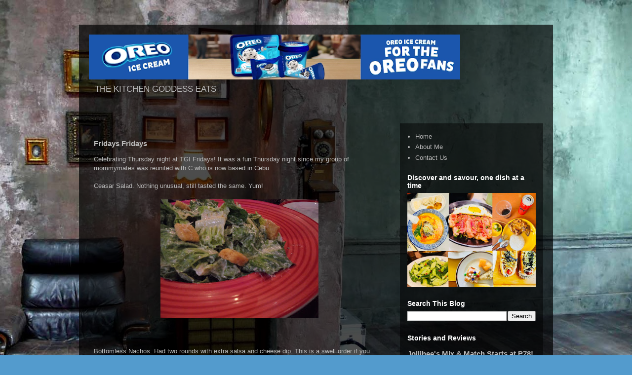

--- FILE ---
content_type: text/html; charset=UTF-8
request_url: https://www.thekitchengoddess.net/2013/07/fridays-fridays.html
body_size: 16787
content:
<!DOCTYPE html>
<html class='v2' dir='ltr' lang='en'>
<head>
<link href='https://www.blogger.com/static/v1/widgets/335934321-css_bundle_v2.css' rel='stylesheet' type='text/css'/>
<meta content='width=1100' name='viewport'/>
<meta content='text/html; charset=UTF-8' http-equiv='Content-Type'/>
<meta content='blogger' name='generator'/>
<link href='https://www.thekitchengoddess.net/favicon.ico' rel='icon' type='image/x-icon'/>
<link href='https://www.thekitchengoddess.net/2013/07/fridays-fridays.html' rel='canonical'/>
<link rel="alternate" type="application/atom+xml" title="The Kitchen Goddess Eats - Atom" href="https://www.thekitchengoddess.net/feeds/posts/default" />
<link rel="alternate" type="application/rss+xml" title="The Kitchen Goddess Eats - RSS" href="https://www.thekitchengoddess.net/feeds/posts/default?alt=rss" />
<link rel="service.post" type="application/atom+xml" title="The Kitchen Goddess Eats - Atom" href="https://www.blogger.com/feeds/20648715/posts/default" />

<link rel="alternate" type="application/atom+xml" title="The Kitchen Goddess Eats - Atom" href="https://www.thekitchengoddess.net/feeds/3418522537123012994/comments/default" />
<!--Can't find substitution for tag [blog.ieCssRetrofitLinks]-->
<link href='https://blogger.googleusercontent.com/img/b/R29vZ2xl/AVvXsEiPVPSDEZjTkOWqXAXiG4Vuy0P-PHdBj2_XmxQw5M2iQG-dw-NNZMFMm8m8vYVrSFt6r-L7a7zDH7hSdxlS_07K5c9KQCzJD5wdIO03nGpFgrZ7CjPB-aN_sYdkRdbOGR6-_uLkEg/s320/SAM_4769.JPG' rel='image_src'/>
<meta content='https://www.thekitchengoddess.net/2013/07/fridays-fridays.html' property='og:url'/>
<meta content='Fridays Fridays' property='og:title'/>
<meta content='Celebrating Thursday night at TGI Fridays! It was a fun Thursday night since my group of mommymates was reunited with C who is now based in ...' property='og:description'/>
<meta content='https://blogger.googleusercontent.com/img/b/R29vZ2xl/AVvXsEiPVPSDEZjTkOWqXAXiG4Vuy0P-PHdBj2_XmxQw5M2iQG-dw-NNZMFMm8m8vYVrSFt6r-L7a7zDH7hSdxlS_07K5c9KQCzJD5wdIO03nGpFgrZ7CjPB-aN_sYdkRdbOGR6-_uLkEg/w1200-h630-p-k-no-nu/SAM_4769.JPG' property='og:image'/>
<title>The Kitchen Goddess Eats: Fridays Fridays</title>
<style id='page-skin-1' type='text/css'><!--
/*
-----------------------------------------------
Blogger Template Style
Name:     Travel
Designer: Sookhee Lee
URL:      www.plyfly.net
----------------------------------------------- */
/* Content
----------------------------------------------- */
body {
font: normal normal 13px 'Trebuchet MS',Trebuchet,sans-serif;
color: #bbbbbb;
background: #539bcd url(//themes.googleusercontent.com/image?id=0BwVBOzw_-hbMYTM3ZTRlZTktYzE4ZC00NWU0LWEyMzctOWFlZjVkZTkzNGY4) repeat fixed top center;
}
html body .region-inner {
min-width: 0;
max-width: 100%;
width: auto;
}
a:link {
text-decoration:none;
color: #ff9900;
}
a:visited {
text-decoration:none;
color: #b87209;
}
a:hover {
text-decoration:underline;
color: #ff9900;
}
.content-outer .content-cap-top {
height: 0;
background: transparent none repeat-x scroll top center;
}
.content-outer {
margin: 0 auto;
padding-top: 20px;
}
.content-inner {
background: transparent url(https://resources.blogblog.com/blogblog/data/1kt/travel/bg_black_70.png) repeat scroll top left;
background-position: left -0;
background-color: transparent;
padding: 20px;
}
.main-inner .date-outer {
margin-bottom: 2em;
}
/* Header
----------------------------------------------- */
.header-inner .Header .titlewrapper,
.header-inner .Header .descriptionwrapper {
padding-left: 10px;
padding-right: 10px;
}
.Header h1 {
font: normal normal 60px 'Trebuchet MS',Trebuchet,sans-serif;
color: #ffffff;
}
.Header h1 a {
color: #ffffff;
}
.Header .description {
color: #bbbbbb;
font-size: 130%;
}
/* Tabs
----------------------------------------------- */
.tabs-inner {
margin: 1em 0 0;
padding: 0;
}
.tabs-inner .section {
margin: 0;
}
.tabs-inner .widget ul {
padding: 0;
background: transparent url(https://resources.blogblog.com/blogblog/data/1kt/travel/bg_black_50.png) repeat scroll top center;
}
.tabs-inner .widget li {
border: none;
}
.tabs-inner .widget li a {
display: inline-block;
padding: 1em 1.5em;
color: #ffffff;
font: normal bold 16px 'Trebuchet MS',Trebuchet,sans-serif;
}
.tabs-inner .widget li.selected a,
.tabs-inner .widget li a:hover {
position: relative;
z-index: 1;
background: transparent url(https://resources.blogblog.com/blogblog/data/1kt/travel/bg_black_50.png) repeat scroll top center;
color: #ffffff;
}
/* Headings
----------------------------------------------- */
h2 {
font: normal bold 14px 'Trebuchet MS',Trebuchet,sans-serif;
color: #ffffff;
}
.main-inner h2.date-header {
font: normal normal 14px 'Trebuchet MS',Trebuchet,sans-serif;
color: #bbbbbb;
}
.footer-inner .widget h2,
.sidebar .widget h2 {
padding-bottom: .5em;
}
/* Main
----------------------------------------------- */
.main-inner {
padding: 20px 0;
}
.main-inner .column-center-inner {
padding: 10px 0;
}
.main-inner .column-center-inner .section {
margin: 0 10px;
}
.main-inner .column-right-inner {
margin-left: 20px;
}
.main-inner .fauxcolumn-right-outer .fauxcolumn-inner {
margin-left: 20px;
background: transparent url(https://resources.blogblog.com/blogblog/data/1kt/travel/bg_black_50.png) repeat scroll top left;
}
.main-inner .column-left-inner {
margin-right: 20px;
}
.main-inner .fauxcolumn-left-outer .fauxcolumn-inner {
margin-right: 20px;
background: transparent url(https://resources.blogblog.com/blogblog/data/1kt/travel/bg_black_50.png) repeat scroll top left;
}
.main-inner .column-left-inner,
.main-inner .column-right-inner {
padding: 15px 0;
}
/* Posts
----------------------------------------------- */
h3.post-title {
margin-top: 20px;
}
h3.post-title a {
font: normal bold 20px 'Trebuchet MS',Trebuchet,sans-serif;
color: #ffffff;
}
h3.post-title a:hover {
text-decoration: underline;
}
.main-inner .column-center-outer {
background: transparent none repeat scroll top left;
_background-image: none;
}
.post-body {
line-height: 1.4;
position: relative;
}
.post-header {
margin: 0 0 1em;
line-height: 1.6;
}
.post-footer {
margin: .5em 0;
line-height: 1.6;
}
#blog-pager {
font-size: 140%;
}
#comments {
background: transparent url(https://resources.blogblog.com/blogblog/data/1kt/travel/bg_black_50.png) repeat scroll top center;
padding: 15px;
}
#comments .comment-author {
padding-top: 1.5em;
}
#comments h4,
#comments .comment-author a,
#comments .comment-timestamp a {
color: #ffffff;
}
#comments .comment-author:first-child {
padding-top: 0;
border-top: none;
}
.avatar-image-container {
margin: .2em 0 0;
}
/* Comments
----------------------------------------------- */
#comments a {
color: #ffffff;
}
.comments .comments-content .icon.blog-author {
background-repeat: no-repeat;
background-image: url([data-uri]);
}
.comments .comments-content .loadmore a {
border-top: 1px solid #ffffff;
border-bottom: 1px solid #ffffff;
}
.comments .comment-thread.inline-thread {
background: transparent;
}
.comments .continue {
border-top: 2px solid #ffffff;
}
/* Widgets
----------------------------------------------- */
.sidebar .widget {
border-bottom: 2px solid transparent;
padding-bottom: 10px;
margin: 10px 0;
}
.sidebar .widget:first-child {
margin-top: 0;
}
.sidebar .widget:last-child {
border-bottom: none;
margin-bottom: 0;
padding-bottom: 0;
}
.footer-inner .widget,
.sidebar .widget {
font: normal normal 13px 'Trebuchet MS',Trebuchet,sans-serif;
color: #bbbbbb;
}
.sidebar .widget a:link {
color: #bbbbbb;
text-decoration: none;
}
.sidebar .widget a:visited {
color: #b87209;
}
.sidebar .widget a:hover {
color: #bbbbbb;
text-decoration: underline;
}
.footer-inner .widget a:link {
color: #ff9900;
text-decoration: none;
}
.footer-inner .widget a:visited {
color: #b87209;
}
.footer-inner .widget a:hover {
color: #ff9900;
text-decoration: underline;
}
.widget .zippy {
color: #ffffff;
}
.footer-inner {
background: transparent none repeat scroll top center;
}
/* Mobile
----------------------------------------------- */
body.mobile  {
background-size: 100% auto;
}
body.mobile .AdSense {
margin: 0 -10px;
}
.mobile .body-fauxcolumn-outer {
background: transparent none repeat scroll top left;
}
.mobile .footer-inner .widget a:link {
color: #bbbbbb;
text-decoration: none;
}
.mobile .footer-inner .widget a:visited {
color: #b87209;
}
.mobile-post-outer a {
color: #ffffff;
}
.mobile-link-button {
background-color: #ff9900;
}
.mobile-link-button a:link, .mobile-link-button a:visited {
color: #ffffff;
}
.mobile-index-contents {
color: #bbbbbb;
}
.mobile .tabs-inner .PageList .widget-content {
background: transparent url(https://resources.blogblog.com/blogblog/data/1kt/travel/bg_black_50.png) repeat scroll top center;
color: #ffffff;
}
.mobile .tabs-inner .PageList .widget-content .pagelist-arrow {
border-left: 1px solid #ffffff;
}

--></style>
<style id='template-skin-1' type='text/css'><!--
body {
min-width: 960px;
}
.content-outer, .content-fauxcolumn-outer, .region-inner {
min-width: 960px;
max-width: 960px;
_width: 960px;
}
.main-inner .columns {
padding-left: 0;
padding-right: 310px;
}
.main-inner .fauxcolumn-center-outer {
left: 0;
right: 310px;
/* IE6 does not respect left and right together */
_width: expression(this.parentNode.offsetWidth -
parseInt("0") -
parseInt("310px") + 'px');
}
.main-inner .fauxcolumn-left-outer {
width: 0;
}
.main-inner .fauxcolumn-right-outer {
width: 310px;
}
.main-inner .column-left-outer {
width: 0;
right: 100%;
margin-left: -0;
}
.main-inner .column-right-outer {
width: 310px;
margin-right: -310px;
}
#layout {
min-width: 0;
}
#layout .content-outer {
min-width: 0;
width: 800px;
}
#layout .region-inner {
min-width: 0;
width: auto;
}
body#layout div.add_widget {
padding: 8px;
}
body#layout div.add_widget a {
margin-left: 32px;
}
--></style>
<style>
    body {background-image:url(\/\/themes.googleusercontent.com\/image?id=0BwVBOzw_-hbMYTM3ZTRlZTktYzE4ZC00NWU0LWEyMzctOWFlZjVkZTkzNGY4);}
    
@media (max-width: 200px) { body {background-image:url(\/\/themes.googleusercontent.com\/image?id=0BwVBOzw_-hbMYTM3ZTRlZTktYzE4ZC00NWU0LWEyMzctOWFlZjVkZTkzNGY4&options=w200);}}
@media (max-width: 400px) and (min-width: 201px) { body {background-image:url(\/\/themes.googleusercontent.com\/image?id=0BwVBOzw_-hbMYTM3ZTRlZTktYzE4ZC00NWU0LWEyMzctOWFlZjVkZTkzNGY4&options=w400);}}
@media (max-width: 800px) and (min-width: 401px) { body {background-image:url(\/\/themes.googleusercontent.com\/image?id=0BwVBOzw_-hbMYTM3ZTRlZTktYzE4ZC00NWU0LWEyMzctOWFlZjVkZTkzNGY4&options=w800);}}
@media (max-width: 1200px) and (min-width: 801px) { body {background-image:url(\/\/themes.googleusercontent.com\/image?id=0BwVBOzw_-hbMYTM3ZTRlZTktYzE4ZC00NWU0LWEyMzctOWFlZjVkZTkzNGY4&options=w1200);}}
/* Last tag covers anything over one higher than the previous max-size cap. */
@media (min-width: 1201px) { body {background-image:url(\/\/themes.googleusercontent.com\/image?id=0BwVBOzw_-hbMYTM3ZTRlZTktYzE4ZC00NWU0LWEyMzctOWFlZjVkZTkzNGY4&options=w1600);}}
  </style>
<link href='https://www.blogger.com/dyn-css/authorization.css?targetBlogID=20648715&amp;zx=454184e9-0830-4f9e-b1db-1e80dce1ea41' media='none' onload='if(media!=&#39;all&#39;)media=&#39;all&#39;' rel='stylesheet'/><noscript><link href='https://www.blogger.com/dyn-css/authorization.css?targetBlogID=20648715&amp;zx=454184e9-0830-4f9e-b1db-1e80dce1ea41' rel='stylesheet'/></noscript>
<meta name='google-adsense-platform-account' content='ca-host-pub-1556223355139109'/>
<meta name='google-adsense-platform-domain' content='blogspot.com'/>

</head>
<body class='loading variant-studio'>
<div class='navbar no-items section' id='navbar' name='Navbar'>
</div>
<div class='body-fauxcolumns'>
<div class='fauxcolumn-outer body-fauxcolumn-outer'>
<div class='cap-top'>
<div class='cap-left'></div>
<div class='cap-right'></div>
</div>
<div class='fauxborder-left'>
<div class='fauxborder-right'></div>
<div class='fauxcolumn-inner'>
</div>
</div>
<div class='cap-bottom'>
<div class='cap-left'></div>
<div class='cap-right'></div>
</div>
</div>
</div>
<div class='content'>
<div class='content-fauxcolumns'>
<div class='fauxcolumn-outer content-fauxcolumn-outer'>
<div class='cap-top'>
<div class='cap-left'></div>
<div class='cap-right'></div>
</div>
<div class='fauxborder-left'>
<div class='fauxborder-right'></div>
<div class='fauxcolumn-inner'>
</div>
</div>
<div class='cap-bottom'>
<div class='cap-left'></div>
<div class='cap-right'></div>
</div>
</div>
</div>
<div class='content-outer'>
<div class='content-cap-top cap-top'>
<div class='cap-left'></div>
<div class='cap-right'></div>
</div>
<div class='fauxborder-left content-fauxborder-left'>
<div class='fauxborder-right content-fauxborder-right'></div>
<div class='content-inner'>
<header>
<div class='header-outer'>
<div class='header-cap-top cap-top'>
<div class='cap-left'></div>
<div class='cap-right'></div>
</div>
<div class='fauxborder-left header-fauxborder-left'>
<div class='fauxborder-right header-fauxborder-right'></div>
<div class='region-inner header-inner'>
<div class='header section' id='header' name='Header'><div class='widget Header' data-version='1' id='Header1'>
<div id='header-inner'>
<a href='https://www.thekitchengoddess.net/' style='display: block'>
<img alt='The Kitchen Goddess Eats' height='91px; ' id='Header1_headerimg' src='https://blogger.googleusercontent.com/img/a/AVvXsEhPZndle57i4N6sCUGmqy0pdeY2oihbFqdB_Z6_Yv3i0ySyASZQvlVGnG6yOaLaqXJb0kIfHq2JZpv-azGBRvtmVsnHSONGtTv8TXtzcL_-RMw-ll327yNn_vd82YvYn4qW69pQ8_b2SO9Ig31fgTZtt08JTI5nX2e16W0HrvtvnZzvaK9wAYn09w=s752' style='display: block' width='752px; '/>
</a>
<div class='descriptionwrapper'>
<p class='description'><span>THE KITCHEN GODDESS EATS</span></p>
</div>
</div>
</div></div>
</div>
</div>
<div class='header-cap-bottom cap-bottom'>
<div class='cap-left'></div>
<div class='cap-right'></div>
</div>
</div>
</header>
<div class='tabs-outer'>
<div class='tabs-cap-top cap-top'>
<div class='cap-left'></div>
<div class='cap-right'></div>
</div>
<div class='fauxborder-left tabs-fauxborder-left'>
<div class='fauxborder-right tabs-fauxborder-right'></div>
<div class='region-inner tabs-inner'>
<div class='tabs no-items section' id='crosscol' name='Cross-Column'></div>
<div class='tabs no-items section' id='crosscol-overflow' name='Cross-Column 2'></div>
</div>
</div>
<div class='tabs-cap-bottom cap-bottom'>
<div class='cap-left'></div>
<div class='cap-right'></div>
</div>
</div>
<div class='main-outer'>
<div class='main-cap-top cap-top'>
<div class='cap-left'></div>
<div class='cap-right'></div>
</div>
<div class='fauxborder-left main-fauxborder-left'>
<div class='fauxborder-right main-fauxborder-right'></div>
<div class='region-inner main-inner'>
<div class='columns fauxcolumns'>
<div class='fauxcolumn-outer fauxcolumn-center-outer'>
<div class='cap-top'>
<div class='cap-left'></div>
<div class='cap-right'></div>
</div>
<div class='fauxborder-left'>
<div class='fauxborder-right'></div>
<div class='fauxcolumn-inner'>
</div>
</div>
<div class='cap-bottom'>
<div class='cap-left'></div>
<div class='cap-right'></div>
</div>
</div>
<div class='fauxcolumn-outer fauxcolumn-left-outer'>
<div class='cap-top'>
<div class='cap-left'></div>
<div class='cap-right'></div>
</div>
<div class='fauxborder-left'>
<div class='fauxborder-right'></div>
<div class='fauxcolumn-inner'>
</div>
</div>
<div class='cap-bottom'>
<div class='cap-left'></div>
<div class='cap-right'></div>
</div>
</div>
<div class='fauxcolumn-outer fauxcolumn-right-outer'>
<div class='cap-top'>
<div class='cap-left'></div>
<div class='cap-right'></div>
</div>
<div class='fauxborder-left'>
<div class='fauxborder-right'></div>
<div class='fauxcolumn-inner'>
</div>
</div>
<div class='cap-bottom'>
<div class='cap-left'></div>
<div class='cap-right'></div>
</div>
</div>
<!-- corrects IE6 width calculation -->
<div class='columns-inner'>
<div class='column-center-outer'>
<div class='column-center-inner'>
<div class='main section' id='main' name='Main'><div class='widget Blog' data-version='1' id='Blog1'>
<div class='blog-posts hfeed'>

          <div class="date-outer">
        

          <div class="date-posts">
        
<div class='post-outer'>
<div class='post hentry uncustomized-post-template' itemprop='blogPost' itemscope='itemscope' itemtype='http://schema.org/BlogPosting'>
<meta content='https://blogger.googleusercontent.com/img/b/R29vZ2xl/AVvXsEiPVPSDEZjTkOWqXAXiG4Vuy0P-PHdBj2_XmxQw5M2iQG-dw-NNZMFMm8m8vYVrSFt6r-L7a7zDH7hSdxlS_07K5c9KQCzJD5wdIO03nGpFgrZ7CjPB-aN_sYdkRdbOGR6-_uLkEg/s320/SAM_4769.JPG' itemprop='image_url'/>
<meta content='20648715' itemprop='blogId'/>
<meta content='3418522537123012994' itemprop='postId'/>
<a name='3418522537123012994'></a>
<h3 class='post-title entry-title' itemprop='name'>
Fridays Fridays
</h3>
<div class='post-header'>
<div class='post-header-line-1'></div>
</div>
<div class='post-body entry-content' id='post-body-3418522537123012994' itemprop='description articleBody'>
Celebrating Thursday night at TGI Fridays! It was a fun Thursday night since my group of mommymates was reunited with C who is now based in Cebu.<br />
<br />
Ceasar Salad. Nothing unusual, still tasted the same. Yum!<br />
<br />
<div class="separator" style="clear: both; text-align: center;">
<a href="https://blogger.googleusercontent.com/img/b/R29vZ2xl/AVvXsEiPVPSDEZjTkOWqXAXiG4Vuy0P-PHdBj2_XmxQw5M2iQG-dw-NNZMFMm8m8vYVrSFt6r-L7a7zDH7hSdxlS_07K5c9KQCzJD5wdIO03nGpFgrZ7CjPB-aN_sYdkRdbOGR6-_uLkEg/s1600/SAM_4769.JPG" imageanchor="1" style="margin-left: 1em; margin-right: 1em;"><img border="0" height="240" src="https://blogger.googleusercontent.com/img/b/R29vZ2xl/AVvXsEiPVPSDEZjTkOWqXAXiG4Vuy0P-PHdBj2_XmxQw5M2iQG-dw-NNZMFMm8m8vYVrSFt6r-L7a7zDH7hSdxlS_07K5c9KQCzJD5wdIO03nGpFgrZ7CjPB-aN_sYdkRdbOGR6-_uLkEg/s320/SAM_4769.JPG" width="320" /></a></div>
<br />
<a name="more"></a><br /><br />
Bottomless Nachos. Had two rounds with extra salsa and cheese dip. This is a swell order if you know that you and your friends will be talking a lot instead of eat a lot. Its easy to talk in-between nacho bites. And the crunchy munchy sound sound also helps in keeping you alert.<br />
<br />
<div class="separator" style="clear: both; text-align: center;">
<a href="https://blogger.googleusercontent.com/img/b/R29vZ2xl/AVvXsEgcOEBoXfEewsu2eA-8bKB6xgoSwvLtXjfrjdc4rOLNA6tWl5C8VDUudF6y0hWo6-KdyWU-YxYZ847GfkoPQtRcX7CSojfcg0XwQJgTf4ndw389v_UHAC3bz9Y73pgjwkUIP4aEsw/s1600/SAM_4770.JPG" imageanchor="1" style="margin-left: 1em; margin-right: 1em;"><img border="0" height="240" src="https://blogger.googleusercontent.com/img/b/R29vZ2xl/AVvXsEgcOEBoXfEewsu2eA-8bKB6xgoSwvLtXjfrjdc4rOLNA6tWl5C8VDUudF6y0hWo6-KdyWU-YxYZ847GfkoPQtRcX7CSojfcg0XwQJgTf4ndw389v_UHAC3bz9Y73pgjwkUIP4aEsw/s320/SAM_4770.JPG" width="320" /></a></div>
<br />
Burger. This is Uncle Panda's order. He joined us for dinner and unlimited chikahan. An honorary mommy, if I may add. ;)<br />
<br />
<div class="separator" style="clear: both; text-align: center;">
<a href="https://blogger.googleusercontent.com/img/b/R29vZ2xl/AVvXsEjigYp77IZa-PaolpLnKDlL186G8ehLyU_m3tLs4jkAzQeUCu3XVHTl7zRypgVd_nHrxKlCbnbkDYvyygP8VRhM7nEjtUOYp9R9ryer31T6UeXQ7S1BAS1iE6ybFBBpChRPS0tVkQ/s1600/SAM_4774.JPG" imageanchor="1" style="margin-left: 1em; margin-right: 1em;"><img border="0" height="240" src="https://blogger.googleusercontent.com/img/b/R29vZ2xl/AVvXsEjigYp77IZa-PaolpLnKDlL186G8ehLyU_m3tLs4jkAzQeUCu3XVHTl7zRypgVd_nHrxKlCbnbkDYvyygP8VRhM7nEjtUOYp9R9ryer31T6UeXQ7S1BAS1iE6ybFBBpChRPS0tVkQ/s320/SAM_4774.JPG" width="320" /></a></div>
<br />
Irene and daughter had a plate each of Chicken Fingers. Good!<br />
<br />
<div class="separator" style="clear: both; text-align: center;">
<a href="https://blogger.googleusercontent.com/img/b/R29vZ2xl/AVvXsEjwrQpoVkeCjj9jIXDZSWOonduCmMwqxR5llpmcx_ynKn1cPjJM3lrMhmLaCcDiaV5uz1Vhxr5yWFBWJXzj_cJZpbsyU2sxR1ClgNKFX_bIzDPEYCvPCVybnhqcAIbaWLjCaQyhEA/s1600/SAM_4775.JPG" imageanchor="1" style="margin-left: 1em; margin-right: 1em;"><img border="0" height="240" src="https://blogger.googleusercontent.com/img/b/R29vZ2xl/AVvXsEjwrQpoVkeCjj9jIXDZSWOonduCmMwqxR5llpmcx_ynKn1cPjJM3lrMhmLaCcDiaV5uz1Vhxr5yWFBWJXzj_cJZpbsyU2sxR1ClgNKFX_bIzDPEYCvPCVybnhqcAIbaWLjCaQyhEA/s320/SAM_4775.JPG" width="320" /></a></div>
<br />
Grilled Liempo with Garlic Rice. Yum yum. Big cut of liempo also. I want to eat this again soon. :D<br />
<br />
<div class="separator" style="clear: both; text-align: center;">
<a href="https://blogger.googleusercontent.com/img/b/R29vZ2xl/AVvXsEhp1osvorISajvZO6vLWsOYMPO-9WJxXlET2H2_UiVkq2mc6MY-IVhbnBrOtzvBKmK02o86rmOOuuctxxs0rV9R4pWZLdpGvvLzLHtUyi3Y77I880bt54kQmK7uYfKxQ7PFwwB1Qg/s1600/SAM_4776.JPG" imageanchor="1" style="margin-left: 1em; margin-right: 1em;"><img border="0" height="240" src="https://blogger.googleusercontent.com/img/b/R29vZ2xl/AVvXsEhp1osvorISajvZO6vLWsOYMPO-9WJxXlET2H2_UiVkq2mc6MY-IVhbnBrOtzvBKmK02o86rmOOuuctxxs0rV9R4pWZLdpGvvLzLHtUyi3Y77I880bt54kQmK7uYfKxQ7PFwwB1Qg/s320/SAM_4776.JPG" width="320" /></a></div>
<br />
<br />
And last but not the least, good friends are those who share not only good food but cheers each other for every victory, lends a shoulder for each cry-la-loo days, and doesn't stop being a friend even from afar. Cheers!<br />
<div class="separator" style="clear: both; text-align: center;">
<a href="https://blogger.googleusercontent.com/img/b/R29vZ2xl/AVvXsEjFHNMg-ox3U_-Ym_SFMQ4PnyaOASRuBEnAGycU0EgPvjdESKiLx3cu9iySmfyQe-PwCZvt6zcigwPaTRXHcgDYR_b-Jsw0ax5nDJVJRuQFthntGQVHCRSp-NOcrHLyszccqE1hGA/s1600/tgif.jpg" imageanchor="1" style="margin-left: 1em; margin-right: 1em;"><img border="0" height="320" src="https://blogger.googleusercontent.com/img/b/R29vZ2xl/AVvXsEjFHNMg-ox3U_-Ym_SFMQ4PnyaOASRuBEnAGycU0EgPvjdESKiLx3cu9iySmfyQe-PwCZvt6zcigwPaTRXHcgDYR_b-Jsw0ax5nDJVJRuQFthntGQVHCRSp-NOcrHLyszccqE1hGA/s320/tgif.jpg" width="320" /></a></div>
<br />
<div style='clear: both;'></div>
</div>
<div class='post-footer'>
<div class='post-footer-line post-footer-line-1'>
<span class='post-author vcard'>
</span>
<span class='post-timestamp'>
</span>
<span class='post-comment-link'>
</span>
<span class='post-icons'>
</span>
<div class='post-share-buttons goog-inline-block'>
<a class='goog-inline-block share-button sb-email' href='https://www.blogger.com/share-post.g?blogID=20648715&postID=3418522537123012994&target=email' target='_blank' title='Email This'><span class='share-button-link-text'>Email This</span></a><a class='goog-inline-block share-button sb-blog' href='https://www.blogger.com/share-post.g?blogID=20648715&postID=3418522537123012994&target=blog' onclick='window.open(this.href, "_blank", "height=270,width=475"); return false;' target='_blank' title='BlogThis!'><span class='share-button-link-text'>BlogThis!</span></a><a class='goog-inline-block share-button sb-twitter' href='https://www.blogger.com/share-post.g?blogID=20648715&postID=3418522537123012994&target=twitter' target='_blank' title='Share to X'><span class='share-button-link-text'>Share to X</span></a><a class='goog-inline-block share-button sb-facebook' href='https://www.blogger.com/share-post.g?blogID=20648715&postID=3418522537123012994&target=facebook' onclick='window.open(this.href, "_blank", "height=430,width=640"); return false;' target='_blank' title='Share to Facebook'><span class='share-button-link-text'>Share to Facebook</span></a><a class='goog-inline-block share-button sb-pinterest' href='https://www.blogger.com/share-post.g?blogID=20648715&postID=3418522537123012994&target=pinterest' target='_blank' title='Share to Pinterest'><span class='share-button-link-text'>Share to Pinterest</span></a>
</div>
</div>
<div class='post-footer-line post-footer-line-2'>
<span class='post-labels'>
Labels:
<a href='https://www.thekitchengoddess.net/search/label/american' rel='tag'>american</a>,
<a href='https://www.thekitchengoddess.net/search/label/cesar%20salad' rel='tag'>cesar salad</a>,
<a href='https://www.thekitchengoddess.net/search/label/chicken%20fingers' rel='tag'>chicken fingers</a>,
<a href='https://www.thekitchengoddess.net/search/label/fridays' rel='tag'>fridays</a>,
<a href='https://www.thekitchengoddess.net/search/label/hamburger' rel='tag'>hamburger</a>,
<a href='https://www.thekitchengoddess.net/search/label/salad' rel='tag'>salad</a>,
<a href='https://www.thekitchengoddess.net/search/label/tgi%20fridays' rel='tag'>tgi fridays</a>,
<a href='https://www.thekitchengoddess.net/search/label/tgif' rel='tag'>tgif</a>
</span>
</div>
<div class='post-footer-line post-footer-line-3'>
<span class='post-location'>
</span>
</div>
</div>
</div>
<div class='comments' id='comments'>
<a name='comments'></a>
</div>
</div>

        </div></div>
      
</div>
<div class='blog-pager' id='blog-pager'>
<span id='blog-pager-newer-link'>
<a class='blog-pager-newer-link' href='https://www.thekitchengoddess.net/2013/07/laduree-chic-macarons.html' id='Blog1_blog-pager-newer-link' title='Newer Post'>Newer Post</a>
</span>
<span id='blog-pager-older-link'>
<a class='blog-pager-older-link' href='https://www.thekitchengoddess.net/2013/07/moshi-koshi.html' id='Blog1_blog-pager-older-link' title='Older Post'>Older Post</a>
</span>
<a class='home-link' href='https://www.thekitchengoddess.net/'>Home</a>
</div>
<div class='clear'></div>
<div class='post-feeds'>
</div>
</div></div>
</div>
</div>
<div class='column-left-outer'>
<div class='column-left-inner'>
<aside>
</aside>
</div>
</div>
<div class='column-right-outer'>
<div class='column-right-inner'>
<aside>
<div class='sidebar section' id='sidebar-right-1'><div class='widget PageList' data-version='1' id='PageList1'>
<div class='widget-content'>
<ul>
<li>
<a href='https://www.thekitchengoddess.net/'>Home</a>
</li>
<li>
<a href='https://www.thekitchengoddess.net/p/about-me.html'>About Me</a>
</li>
<li>
<a href='https://www.thekitchengoddess.net/p/contact-me.html'>Contact Us</a>
</li>
</ul>
<div class='clear'></div>
</div>
</div><div class='widget Image' data-version='1' id='Image1'>
<h2>Discover and savour, one dish at a time</h2>
<div class='widget-content'>
<img alt='Discover and savour, one dish at a time' height='222' id='Image1_img' src='https://blogger.googleusercontent.com/img/a/AVvXsEj1iEjvsH7a67_HqhnjvwHW3I7VCXEluXhjZ6ASq-tSuDyjZ558gn2KyDlur7LHfxue0OK3YNtiF40fBy2i1eIL7IPb6sM078g_V2muQaHaeHXH65fEekjHfn4tdYLzvddkDVcmMagQuHNBu6DpLWLj9LFCF9RdSrBfkEqpserAiga0cAzNpoUE3w=s302' width='302'/>
<br/>
</div>
<div class='clear'></div>
</div><div class='widget BlogSearch' data-version='1' id='BlogSearch1'>
<h2 class='title'>Search This Blog</h2>
<div class='widget-content'>
<div id='BlogSearch1_form'>
<form action='https://www.thekitchengoddess.net/search' class='gsc-search-box' target='_top'>
<table cellpadding='0' cellspacing='0' class='gsc-search-box'>
<tbody>
<tr>
<td class='gsc-input'>
<input autocomplete='off' class='gsc-input' name='q' size='10' title='search' type='text' value=''/>
</td>
<td class='gsc-search-button'>
<input class='gsc-search-button' title='search' type='submit' value='Search'/>
</td>
</tr>
</tbody>
</table>
</form>
</div>
</div>
<div class='clear'></div>
</div><div class='widget FeaturedPost' data-version='1' id='FeaturedPost1'>
<h2 class='title'>Stories and Reviews</h2>
<div class='post-summary'>
<h3><a href='https://www.thekitchengoddess.net/2026/01/jollibees-mix-match-starts-at-p78.html'>Jollibee&#39;s Mix &amp; Match Starts at P78!</a></h3>
</div>
<style type='text/css'>
    .image {
      width: 100%;
    }
  </style>
<div class='clear'></div>
</div><div class='widget BlogArchive' data-version='1' id='BlogArchive1'>
<div class='widget-content'>
<div id='ArchiveList'>
<div id='BlogArchive1_ArchiveList'>
<select id='BlogArchive1_ArchiveMenu'>
<option value=''>
</option>
<option value='https://www.thekitchengoddess.net/2026_01_11_archive.html'>01/11 - 01/18 (2)</option>
<option value='https://www.thekitchengoddess.net/2025_12_21_archive.html'>12/21 - 12/28 (1)</option>
<option value='https://www.thekitchengoddess.net/2025_12_14_archive.html'>12/14 - 12/21 (1)</option>
<option value='https://www.thekitchengoddess.net/2025_11_09_archive.html'>11/09 - 11/16 (1)</option>
<option value='https://www.thekitchengoddess.net/2025_10_26_archive.html'>10/26 - 11/02 (1)</option>
<option value='https://www.thekitchengoddess.net/2025_10_12_archive.html'>10/12 - 10/19 (1)</option>
<option value='https://www.thekitchengoddess.net/2025_10_05_archive.html'>10/05 - 10/12 (1)</option>
<option value='https://www.thekitchengoddess.net/2025_09_28_archive.html'>09/28 - 10/05 (1)</option>
<option value='https://www.thekitchengoddess.net/2025_07_27_archive.html'>07/27 - 08/03 (1)</option>
<option value='https://www.thekitchengoddess.net/2025_07_06_archive.html'>07/06 - 07/13 (1)</option>
<option value='https://www.thekitchengoddess.net/2025_06_22_archive.html'>06/22 - 06/29 (1)</option>
<option value='https://www.thekitchengoddess.net/2025_05_18_archive.html'>05/18 - 05/25 (1)</option>
<option value='https://www.thekitchengoddess.net/2025_05_04_archive.html'>05/04 - 05/11 (8)</option>
<option value='https://www.thekitchengoddess.net/2025_04_27_archive.html'>04/27 - 05/04 (2)</option>
<option value='https://www.thekitchengoddess.net/2025_04_13_archive.html'>04/13 - 04/20 (2)</option>
<option value='https://www.thekitchengoddess.net/2025_04_06_archive.html'>04/06 - 04/13 (2)</option>
<option value='https://www.thekitchengoddess.net/2025_03_30_archive.html'>03/30 - 04/06 (2)</option>
<option value='https://www.thekitchengoddess.net/2025_03_16_archive.html'>03/16 - 03/23 (3)</option>
<option value='https://www.thekitchengoddess.net/2025_03_09_archive.html'>03/09 - 03/16 (1)</option>
<option value='https://www.thekitchengoddess.net/2025_03_02_archive.html'>03/02 - 03/09 (1)</option>
<option value='https://www.thekitchengoddess.net/2025_02_23_archive.html'>02/23 - 03/02 (2)</option>
<option value='https://www.thekitchengoddess.net/2025_02_16_archive.html'>02/16 - 02/23 (1)</option>
<option value='https://www.thekitchengoddess.net/2025_02_09_archive.html'>02/09 - 02/16 (3)</option>
<option value='https://www.thekitchengoddess.net/2025_02_02_archive.html'>02/02 - 02/09 (1)</option>
<option value='https://www.thekitchengoddess.net/2025_01_26_archive.html'>01/26 - 02/02 (1)</option>
<option value='https://www.thekitchengoddess.net/2025_01_19_archive.html'>01/19 - 01/26 (4)</option>
<option value='https://www.thekitchengoddess.net/2025_01_12_archive.html'>01/12 - 01/19 (4)</option>
<option value='https://www.thekitchengoddess.net/2025_01_05_archive.html'>01/05 - 01/12 (4)</option>
<option value='https://www.thekitchengoddess.net/2024_12_29_archive.html'>12/29 - 01/05 (3)</option>
<option value='https://www.thekitchengoddess.net/2024_12_22_archive.html'>12/22 - 12/29 (1)</option>
<option value='https://www.thekitchengoddess.net/2024_12_15_archive.html'>12/15 - 12/22 (5)</option>
<option value='https://www.thekitchengoddess.net/2024_12_08_archive.html'>12/08 - 12/15 (1)</option>
<option value='https://www.thekitchengoddess.net/2024_12_01_archive.html'>12/01 - 12/08 (3)</option>
<option value='https://www.thekitchengoddess.net/2024_11_10_archive.html'>11/10 - 11/17 (3)</option>
<option value='https://www.thekitchengoddess.net/2024_10_20_archive.html'>10/20 - 10/27 (1)</option>
<option value='https://www.thekitchengoddess.net/2024_10_06_archive.html'>10/06 - 10/13 (1)</option>
<option value='https://www.thekitchengoddess.net/2024_09_29_archive.html'>09/29 - 10/06 (3)</option>
<option value='https://www.thekitchengoddess.net/2024_09_22_archive.html'>09/22 - 09/29 (2)</option>
<option value='https://www.thekitchengoddess.net/2024_09_15_archive.html'>09/15 - 09/22 (1)</option>
<option value='https://www.thekitchengoddess.net/2024_09_08_archive.html'>09/08 - 09/15 (1)</option>
<option value='https://www.thekitchengoddess.net/2024_09_01_archive.html'>09/01 - 09/08 (3)</option>
<option value='https://www.thekitchengoddess.net/2024_08_25_archive.html'>08/25 - 09/01 (1)</option>
<option value='https://www.thekitchengoddess.net/2024_08_18_archive.html'>08/18 - 08/25 (1)</option>
<option value='https://www.thekitchengoddess.net/2024_08_11_archive.html'>08/11 - 08/18 (2)</option>
<option value='https://www.thekitchengoddess.net/2024_08_04_archive.html'>08/04 - 08/11 (2)</option>
<option value='https://www.thekitchengoddess.net/2024_07_21_archive.html'>07/21 - 07/28 (1)</option>
<option value='https://www.thekitchengoddess.net/2024_07_14_archive.html'>07/14 - 07/21 (1)</option>
<option value='https://www.thekitchengoddess.net/2024_07_07_archive.html'>07/07 - 07/14 (1)</option>
<option value='https://www.thekitchengoddess.net/2024_06_30_archive.html'>06/30 - 07/07 (2)</option>
<option value='https://www.thekitchengoddess.net/2024_06_23_archive.html'>06/23 - 06/30 (2)</option>
<option value='https://www.thekitchengoddess.net/2024_06_16_archive.html'>06/16 - 06/23 (1)</option>
<option value='https://www.thekitchengoddess.net/2024_05_12_archive.html'>05/12 - 05/19 (1)</option>
<option value='https://www.thekitchengoddess.net/2024_05_05_archive.html'>05/05 - 05/12 (1)</option>
<option value='https://www.thekitchengoddess.net/2024_04_21_archive.html'>04/21 - 04/28 (3)</option>
<option value='https://www.thekitchengoddess.net/2024_04_14_archive.html'>04/14 - 04/21 (3)</option>
<option value='https://www.thekitchengoddess.net/2024_03_31_archive.html'>03/31 - 04/07 (3)</option>
<option value='https://www.thekitchengoddess.net/2024_03_17_archive.html'>03/17 - 03/24 (3)</option>
<option value='https://www.thekitchengoddess.net/2024_03_10_archive.html'>03/10 - 03/17 (3)</option>
<option value='https://www.thekitchengoddess.net/2024_03_03_archive.html'>03/03 - 03/10 (1)</option>
<option value='https://www.thekitchengoddess.net/2024_02_18_archive.html'>02/18 - 02/25 (1)</option>
<option value='https://www.thekitchengoddess.net/2024_02_11_archive.html'>02/11 - 02/18 (2)</option>
<option value='https://www.thekitchengoddess.net/2024_02_04_archive.html'>02/04 - 02/11 (3)</option>
<option value='https://www.thekitchengoddess.net/2024_01_28_archive.html'>01/28 - 02/04 (1)</option>
<option value='https://www.thekitchengoddess.net/2024_01_21_archive.html'>01/21 - 01/28 (1)</option>
<option value='https://www.thekitchengoddess.net/2024_01_14_archive.html'>01/14 - 01/21 (2)</option>
<option value='https://www.thekitchengoddess.net/2024_01_07_archive.html'>01/07 - 01/14 (2)</option>
<option value='https://www.thekitchengoddess.net/2023_12_31_archive.html'>12/31 - 01/07 (3)</option>
<option value='https://www.thekitchengoddess.net/2023_12_17_archive.html'>12/17 - 12/24 (2)</option>
<option value='https://www.thekitchengoddess.net/2023_12_10_archive.html'>12/10 - 12/17 (1)</option>
<option value='https://www.thekitchengoddess.net/2023_12_03_archive.html'>12/03 - 12/10 (2)</option>
<option value='https://www.thekitchengoddess.net/2023_11_26_archive.html'>11/26 - 12/03 (3)</option>
<option value='https://www.thekitchengoddess.net/2023_11_19_archive.html'>11/19 - 11/26 (1)</option>
<option value='https://www.thekitchengoddess.net/2023_11_05_archive.html'>11/05 - 11/12 (1)</option>
<option value='https://www.thekitchengoddess.net/2023_10_22_archive.html'>10/22 - 10/29 (1)</option>
<option value='https://www.thekitchengoddess.net/2023_10_15_archive.html'>10/15 - 10/22 (1)</option>
<option value='https://www.thekitchengoddess.net/2023_10_08_archive.html'>10/08 - 10/15 (1)</option>
<option value='https://www.thekitchengoddess.net/2023_09_24_archive.html'>09/24 - 10/01 (2)</option>
<option value='https://www.thekitchengoddess.net/2023_09_17_archive.html'>09/17 - 09/24 (1)</option>
<option value='https://www.thekitchengoddess.net/2023_09_10_archive.html'>09/10 - 09/17 (2)</option>
<option value='https://www.thekitchengoddess.net/2023_09_03_archive.html'>09/03 - 09/10 (2)</option>
<option value='https://www.thekitchengoddess.net/2023_08_13_archive.html'>08/13 - 08/20 (1)</option>
<option value='https://www.thekitchengoddess.net/2023_08_06_archive.html'>08/06 - 08/13 (1)</option>
<option value='https://www.thekitchengoddess.net/2023_07_30_archive.html'>07/30 - 08/06 (1)</option>
<option value='https://www.thekitchengoddess.net/2023_07_23_archive.html'>07/23 - 07/30 (1)</option>
<option value='https://www.thekitchengoddess.net/2023_07_09_archive.html'>07/09 - 07/16 (2)</option>
<option value='https://www.thekitchengoddess.net/2023_06_11_archive.html'>06/11 - 06/18 (1)</option>
<option value='https://www.thekitchengoddess.net/2023_05_28_archive.html'>05/28 - 06/04 (1)</option>
<option value='https://www.thekitchengoddess.net/2023_05_14_archive.html'>05/14 - 05/21 (1)</option>
<option value='https://www.thekitchengoddess.net/2023_05_07_archive.html'>05/07 - 05/14 (3)</option>
<option value='https://www.thekitchengoddess.net/2023_04_30_archive.html'>04/30 - 05/07 (1)</option>
<option value='https://www.thekitchengoddess.net/2023_04_23_archive.html'>04/23 - 04/30 (1)</option>
<option value='https://www.thekitchengoddess.net/2023_04_09_archive.html'>04/09 - 04/16 (1)</option>
<option value='https://www.thekitchengoddess.net/2023_03_19_archive.html'>03/19 - 03/26 (1)</option>
<option value='https://www.thekitchengoddess.net/2023_02_19_archive.html'>02/19 - 02/26 (2)</option>
<option value='https://www.thekitchengoddess.net/2023_02_12_archive.html'>02/12 - 02/19 (1)</option>
<option value='https://www.thekitchengoddess.net/2023_01_22_archive.html'>01/22 - 01/29 (2)</option>
<option value='https://www.thekitchengoddess.net/2023_01_15_archive.html'>01/15 - 01/22 (1)</option>
<option value='https://www.thekitchengoddess.net/2023_01_08_archive.html'>01/08 - 01/15 (3)</option>
<option value='https://www.thekitchengoddess.net/2022_12_04_archive.html'>12/04 - 12/11 (1)</option>
<option value='https://www.thekitchengoddess.net/2022_11_27_archive.html'>11/27 - 12/04 (1)</option>
<option value='https://www.thekitchengoddess.net/2022_11_13_archive.html'>11/13 - 11/20 (1)</option>
<option value='https://www.thekitchengoddess.net/2022_10_23_archive.html'>10/23 - 10/30 (1)</option>
<option value='https://www.thekitchengoddess.net/2022_10_16_archive.html'>10/16 - 10/23 (2)</option>
<option value='https://www.thekitchengoddess.net/2022_08_28_archive.html'>08/28 - 09/04 (2)</option>
<option value='https://www.thekitchengoddess.net/2022_08_14_archive.html'>08/14 - 08/21 (2)</option>
<option value='https://www.thekitchengoddess.net/2022_08_07_archive.html'>08/07 - 08/14 (5)</option>
<option value='https://www.thekitchengoddess.net/2022_07_17_archive.html'>07/17 - 07/24 (2)</option>
<option value='https://www.thekitchengoddess.net/2022_07_03_archive.html'>07/03 - 07/10 (1)</option>
<option value='https://www.thekitchengoddess.net/2022_06_19_archive.html'>06/19 - 06/26 (1)</option>
<option value='https://www.thekitchengoddess.net/2022_06_12_archive.html'>06/12 - 06/19 (1)</option>
<option value='https://www.thekitchengoddess.net/2022_05_22_archive.html'>05/22 - 05/29 (2)</option>
<option value='https://www.thekitchengoddess.net/2022_05_15_archive.html'>05/15 - 05/22 (5)</option>
<option value='https://www.thekitchengoddess.net/2022_04_03_archive.html'>04/03 - 04/10 (2)</option>
<option value='https://www.thekitchengoddess.net/2022_03_06_archive.html'>03/06 - 03/13 (2)</option>
<option value='https://www.thekitchengoddess.net/2022_02_06_archive.html'>02/06 - 02/13 (1)</option>
<option value='https://www.thekitchengoddess.net/2022_01_30_archive.html'>01/30 - 02/06 (1)</option>
<option value='https://www.thekitchengoddess.net/2021_12_12_archive.html'>12/12 - 12/19 (1)</option>
<option value='https://www.thekitchengoddess.net/2021_12_05_archive.html'>12/05 - 12/12 (1)</option>
<option value='https://www.thekitchengoddess.net/2021_11_28_archive.html'>11/28 - 12/05 (2)</option>
<option value='https://www.thekitchengoddess.net/2021_11_21_archive.html'>11/21 - 11/28 (2)</option>
<option value='https://www.thekitchengoddess.net/2021_11_14_archive.html'>11/14 - 11/21 (2)</option>
<option value='https://www.thekitchengoddess.net/2021_10_10_archive.html'>10/10 - 10/17 (1)</option>
<option value='https://www.thekitchengoddess.net/2021_09_12_archive.html'>09/12 - 09/19 (1)</option>
<option value='https://www.thekitchengoddess.net/2021_08_15_archive.html'>08/15 - 08/22 (1)</option>
<option value='https://www.thekitchengoddess.net/2021_08_01_archive.html'>08/01 - 08/08 (1)</option>
<option value='https://www.thekitchengoddess.net/2021_07_11_archive.html'>07/11 - 07/18 (1)</option>
<option value='https://www.thekitchengoddess.net/2021_07_04_archive.html'>07/04 - 07/11 (1)</option>
<option value='https://www.thekitchengoddess.net/2021_06_20_archive.html'>06/20 - 06/27 (1)</option>
<option value='https://www.thekitchengoddess.net/2021_06_13_archive.html'>06/13 - 06/20 (3)</option>
<option value='https://www.thekitchengoddess.net/2021_06_06_archive.html'>06/06 - 06/13 (2)</option>
<option value='https://www.thekitchengoddess.net/2021_05_23_archive.html'>05/23 - 05/30 (1)</option>
<option value='https://www.thekitchengoddess.net/2021_05_16_archive.html'>05/16 - 05/23 (1)</option>
<option value='https://www.thekitchengoddess.net/2021_05_09_archive.html'>05/09 - 05/16 (1)</option>
<option value='https://www.thekitchengoddess.net/2021_04_18_archive.html'>04/18 - 04/25 (1)</option>
<option value='https://www.thekitchengoddess.net/2021_04_11_archive.html'>04/11 - 04/18 (1)</option>
<option value='https://www.thekitchengoddess.net/2021_02_28_archive.html'>02/28 - 03/07 (2)</option>
<option value='https://www.thekitchengoddess.net/2021_02_07_archive.html'>02/07 - 02/14 (2)</option>
<option value='https://www.thekitchengoddess.net/2020_12_06_archive.html'>12/06 - 12/13 (1)</option>
<option value='https://www.thekitchengoddess.net/2020_09_20_archive.html'>09/20 - 09/27 (1)</option>
<option value='https://www.thekitchengoddess.net/2020_07_12_archive.html'>07/12 - 07/19 (1)</option>
<option value='https://www.thekitchengoddess.net/2020_05_10_archive.html'>05/10 - 05/17 (2)</option>
<option value='https://www.thekitchengoddess.net/2020_04_26_archive.html'>04/26 - 05/03 (1)</option>
<option value='https://www.thekitchengoddess.net/2020_03_15_archive.html'>03/15 - 03/22 (1)</option>
<option value='https://www.thekitchengoddess.net/2020_03_08_archive.html'>03/08 - 03/15 (1)</option>
<option value='https://www.thekitchengoddess.net/2020_01_19_archive.html'>01/19 - 01/26 (1)</option>
<option value='https://www.thekitchengoddess.net/2019_12_29_archive.html'>12/29 - 01/05 (1)</option>
<option value='https://www.thekitchengoddess.net/2019_12_15_archive.html'>12/15 - 12/22 (1)</option>
<option value='https://www.thekitchengoddess.net/2019_12_01_archive.html'>12/01 - 12/08 (1)</option>
<option value='https://www.thekitchengoddess.net/2019_11_24_archive.html'>11/24 - 12/01 (1)</option>
<option value='https://www.thekitchengoddess.net/2019_11_17_archive.html'>11/17 - 11/24 (1)</option>
<option value='https://www.thekitchengoddess.net/2019_10_20_archive.html'>10/20 - 10/27 (2)</option>
<option value='https://www.thekitchengoddess.net/2019_10_13_archive.html'>10/13 - 10/20 (2)</option>
<option value='https://www.thekitchengoddess.net/2019_09_29_archive.html'>09/29 - 10/06 (1)</option>
<option value='https://www.thekitchengoddess.net/2019_09_08_archive.html'>09/08 - 09/15 (1)</option>
<option value='https://www.thekitchengoddess.net/2019_09_01_archive.html'>09/01 - 09/08 (1)</option>
<option value='https://www.thekitchengoddess.net/2019_08_25_archive.html'>08/25 - 09/01 (3)</option>
<option value='https://www.thekitchengoddess.net/2019_08_11_archive.html'>08/11 - 08/18 (2)</option>
<option value='https://www.thekitchengoddess.net/2019_07_28_archive.html'>07/28 - 08/04 (1)</option>
<option value='https://www.thekitchengoddess.net/2019_07_07_archive.html'>07/07 - 07/14 (1)</option>
<option value='https://www.thekitchengoddess.net/2019_06_23_archive.html'>06/23 - 06/30 (1)</option>
<option value='https://www.thekitchengoddess.net/2019_05_26_archive.html'>05/26 - 06/02 (2)</option>
<option value='https://www.thekitchengoddess.net/2019_05_05_archive.html'>05/05 - 05/12 (1)</option>
<option value='https://www.thekitchengoddess.net/2019_04_28_archive.html'>04/28 - 05/05 (1)</option>
<option value='https://www.thekitchengoddess.net/2019_04_21_archive.html'>04/21 - 04/28 (1)</option>
<option value='https://www.thekitchengoddess.net/2019_04_14_archive.html'>04/14 - 04/21 (1)</option>
<option value='https://www.thekitchengoddess.net/2019_03_31_archive.html'>03/31 - 04/07 (2)</option>
<option value='https://www.thekitchengoddess.net/2019_03_24_archive.html'>03/24 - 03/31 (1)</option>
<option value='https://www.thekitchengoddess.net/2019_03_17_archive.html'>03/17 - 03/24 (1)</option>
<option value='https://www.thekitchengoddess.net/2019_03_10_archive.html'>03/10 - 03/17 (1)</option>
<option value='https://www.thekitchengoddess.net/2019_03_03_archive.html'>03/03 - 03/10 (2)</option>
<option value='https://www.thekitchengoddess.net/2019_01_27_archive.html'>01/27 - 02/03 (1)</option>
<option value='https://www.thekitchengoddess.net/2019_01_20_archive.html'>01/20 - 01/27 (1)</option>
<option value='https://www.thekitchengoddess.net/2019_01_13_archive.html'>01/13 - 01/20 (3)</option>
<option value='https://www.thekitchengoddess.net/2019_01_06_archive.html'>01/06 - 01/13 (1)</option>
<option value='https://www.thekitchengoddess.net/2018_12_30_archive.html'>12/30 - 01/06 (1)</option>
<option value='https://www.thekitchengoddess.net/2018_12_23_archive.html'>12/23 - 12/30 (1)</option>
<option value='https://www.thekitchengoddess.net/2018_12_16_archive.html'>12/16 - 12/23 (1)</option>
<option value='https://www.thekitchengoddess.net/2018_12_09_archive.html'>12/09 - 12/16 (3)</option>
<option value='https://www.thekitchengoddess.net/2018_12_02_archive.html'>12/02 - 12/09 (2)</option>
<option value='https://www.thekitchengoddess.net/2018_11_25_archive.html'>11/25 - 12/02 (8)</option>
<option value='https://www.thekitchengoddess.net/2018_11_11_archive.html'>11/11 - 11/18 (2)</option>
<option value='https://www.thekitchengoddess.net/2018_11_04_archive.html'>11/04 - 11/11 (1)</option>
<option value='https://www.thekitchengoddess.net/2018_10_28_archive.html'>10/28 - 11/04 (1)</option>
<option value='https://www.thekitchengoddess.net/2018_10_21_archive.html'>10/21 - 10/28 (2)</option>
<option value='https://www.thekitchengoddess.net/2018_10_14_archive.html'>10/14 - 10/21 (4)</option>
<option value='https://www.thekitchengoddess.net/2018_10_07_archive.html'>10/07 - 10/14 (2)</option>
<option value='https://www.thekitchengoddess.net/2018_09_30_archive.html'>09/30 - 10/07 (2)</option>
<option value='https://www.thekitchengoddess.net/2018_09_23_archive.html'>09/23 - 09/30 (2)</option>
<option value='https://www.thekitchengoddess.net/2018_09_16_archive.html'>09/16 - 09/23 (3)</option>
<option value='https://www.thekitchengoddess.net/2018_09_09_archive.html'>09/09 - 09/16 (1)</option>
<option value='https://www.thekitchengoddess.net/2018_09_02_archive.html'>09/02 - 09/09 (2)</option>
<option value='https://www.thekitchengoddess.net/2018_08_26_archive.html'>08/26 - 09/02 (1)</option>
<option value='https://www.thekitchengoddess.net/2018_08_05_archive.html'>08/05 - 08/12 (2)</option>
<option value='https://www.thekitchengoddess.net/2018_07_29_archive.html'>07/29 - 08/05 (1)</option>
<option value='https://www.thekitchengoddess.net/2018_07_15_archive.html'>07/15 - 07/22 (1)</option>
<option value='https://www.thekitchengoddess.net/2018_07_01_archive.html'>07/01 - 07/08 (2)</option>
<option value='https://www.thekitchengoddess.net/2018_06_17_archive.html'>06/17 - 06/24 (1)</option>
<option value='https://www.thekitchengoddess.net/2018_05_27_archive.html'>05/27 - 06/03 (1)</option>
<option value='https://www.thekitchengoddess.net/2018_05_06_archive.html'>05/06 - 05/13 (1)</option>
<option value='https://www.thekitchengoddess.net/2018_04_29_archive.html'>04/29 - 05/06 (2)</option>
<option value='https://www.thekitchengoddess.net/2018_04_08_archive.html'>04/08 - 04/15 (1)</option>
<option value='https://www.thekitchengoddess.net/2018_04_01_archive.html'>04/01 - 04/08 (2)</option>
<option value='https://www.thekitchengoddess.net/2018_03_18_archive.html'>03/18 - 03/25 (1)</option>
<option value='https://www.thekitchengoddess.net/2018_03_11_archive.html'>03/11 - 03/18 (3)</option>
<option value='https://www.thekitchengoddess.net/2018_03_04_archive.html'>03/04 - 03/11 (1)</option>
<option value='https://www.thekitchengoddess.net/2018_02_18_archive.html'>02/18 - 02/25 (1)</option>
<option value='https://www.thekitchengoddess.net/2018_02_11_archive.html'>02/11 - 02/18 (3)</option>
<option value='https://www.thekitchengoddess.net/2018_02_04_archive.html'>02/04 - 02/11 (1)</option>
<option value='https://www.thekitchengoddess.net/2018_01_28_archive.html'>01/28 - 02/04 (1)</option>
<option value='https://www.thekitchengoddess.net/2018_01_21_archive.html'>01/21 - 01/28 (1)</option>
<option value='https://www.thekitchengoddess.net/2018_01_14_archive.html'>01/14 - 01/21 (1)</option>
<option value='https://www.thekitchengoddess.net/2017_12_31_archive.html'>12/31 - 01/07 (2)</option>
<option value='https://www.thekitchengoddess.net/2017_12_24_archive.html'>12/24 - 12/31 (1)</option>
<option value='https://www.thekitchengoddess.net/2017_12_17_archive.html'>12/17 - 12/24 (9)</option>
<option value='https://www.thekitchengoddess.net/2017_12_10_archive.html'>12/10 - 12/17 (1)</option>
<option value='https://www.thekitchengoddess.net/2017_12_03_archive.html'>12/03 - 12/10 (1)</option>
<option value='https://www.thekitchengoddess.net/2017_11_19_archive.html'>11/19 - 11/26 (3)</option>
<option value='https://www.thekitchengoddess.net/2017_11_12_archive.html'>11/12 - 11/19 (2)</option>
<option value='https://www.thekitchengoddess.net/2017_10_29_archive.html'>10/29 - 11/05 (1)</option>
<option value='https://www.thekitchengoddess.net/2017_10_15_archive.html'>10/15 - 10/22 (3)</option>
<option value='https://www.thekitchengoddess.net/2017_10_08_archive.html'>10/08 - 10/15 (2)</option>
<option value='https://www.thekitchengoddess.net/2017_10_01_archive.html'>10/01 - 10/08 (1)</option>
<option value='https://www.thekitchengoddess.net/2017_09_24_archive.html'>09/24 - 10/01 (2)</option>
<option value='https://www.thekitchengoddess.net/2017_09_17_archive.html'>09/17 - 09/24 (2)</option>
<option value='https://www.thekitchengoddess.net/2017_09_03_archive.html'>09/03 - 09/10 (3)</option>
<option value='https://www.thekitchengoddess.net/2017_08_27_archive.html'>08/27 - 09/03 (1)</option>
<option value='https://www.thekitchengoddess.net/2017_08_13_archive.html'>08/13 - 08/20 (3)</option>
<option value='https://www.thekitchengoddess.net/2017_08_06_archive.html'>08/06 - 08/13 (3)</option>
<option value='https://www.thekitchengoddess.net/2017_07_30_archive.html'>07/30 - 08/06 (2)</option>
<option value='https://www.thekitchengoddess.net/2017_07_23_archive.html'>07/23 - 07/30 (2)</option>
<option value='https://www.thekitchengoddess.net/2017_07_16_archive.html'>07/16 - 07/23 (3)</option>
<option value='https://www.thekitchengoddess.net/2017_07_02_archive.html'>07/02 - 07/09 (2)</option>
<option value='https://www.thekitchengoddess.net/2017_06_18_archive.html'>06/18 - 06/25 (1)</option>
<option value='https://www.thekitchengoddess.net/2017_06_11_archive.html'>06/11 - 06/18 (2)</option>
<option value='https://www.thekitchengoddess.net/2017_05_28_archive.html'>05/28 - 06/04 (2)</option>
<option value='https://www.thekitchengoddess.net/2017_05_21_archive.html'>05/21 - 05/28 (2)</option>
<option value='https://www.thekitchengoddess.net/2017_05_07_archive.html'>05/07 - 05/14 (1)</option>
<option value='https://www.thekitchengoddess.net/2017_04_23_archive.html'>04/23 - 04/30 (1)</option>
<option value='https://www.thekitchengoddess.net/2017_04_16_archive.html'>04/16 - 04/23 (1)</option>
<option value='https://www.thekitchengoddess.net/2017_04_09_archive.html'>04/09 - 04/16 (5)</option>
<option value='https://www.thekitchengoddess.net/2017_04_02_archive.html'>04/02 - 04/09 (2)</option>
<option value='https://www.thekitchengoddess.net/2017_03_26_archive.html'>03/26 - 04/02 (6)</option>
<option value='https://www.thekitchengoddess.net/2017_03_19_archive.html'>03/19 - 03/26 (3)</option>
<option value='https://www.thekitchengoddess.net/2017_03_12_archive.html'>03/12 - 03/19 (4)</option>
<option value='https://www.thekitchengoddess.net/2017_03_05_archive.html'>03/05 - 03/12 (4)</option>
<option value='https://www.thekitchengoddess.net/2017_02_26_archive.html'>02/26 - 03/05 (2)</option>
<option value='https://www.thekitchengoddess.net/2017_02_19_archive.html'>02/19 - 02/26 (4)</option>
<option value='https://www.thekitchengoddess.net/2017_02_12_archive.html'>02/12 - 02/19 (2)</option>
<option value='https://www.thekitchengoddess.net/2017_02_05_archive.html'>02/05 - 02/12 (3)</option>
<option value='https://www.thekitchengoddess.net/2017_01_29_archive.html'>01/29 - 02/05 (3)</option>
<option value='https://www.thekitchengoddess.net/2017_01_22_archive.html'>01/22 - 01/29 (3)</option>
<option value='https://www.thekitchengoddess.net/2017_01_15_archive.html'>01/15 - 01/22 (5)</option>
<option value='https://www.thekitchengoddess.net/2017_01_08_archive.html'>01/08 - 01/15 (2)</option>
<option value='https://www.thekitchengoddess.net/2016_12_25_archive.html'>12/25 - 01/01 (1)</option>
<option value='https://www.thekitchengoddess.net/2016_12_18_archive.html'>12/18 - 12/25 (2)</option>
<option value='https://www.thekitchengoddess.net/2016_12_11_archive.html'>12/11 - 12/18 (6)</option>
<option value='https://www.thekitchengoddess.net/2016_11_27_archive.html'>11/27 - 12/04 (1)</option>
<option value='https://www.thekitchengoddess.net/2016_11_20_archive.html'>11/20 - 11/27 (6)</option>
<option value='https://www.thekitchengoddess.net/2016_11_13_archive.html'>11/13 - 11/20 (4)</option>
<option value='https://www.thekitchengoddess.net/2016_11_06_archive.html'>11/06 - 11/13 (3)</option>
<option value='https://www.thekitchengoddess.net/2016_10_30_archive.html'>10/30 - 11/06 (1)</option>
<option value='https://www.thekitchengoddess.net/2016_10_23_archive.html'>10/23 - 10/30 (4)</option>
<option value='https://www.thekitchengoddess.net/2016_10_16_archive.html'>10/16 - 10/23 (2)</option>
<option value='https://www.thekitchengoddess.net/2016_10_09_archive.html'>10/09 - 10/16 (1)</option>
<option value='https://www.thekitchengoddess.net/2016_10_02_archive.html'>10/02 - 10/09 (1)</option>
<option value='https://www.thekitchengoddess.net/2016_09_25_archive.html'>09/25 - 10/02 (1)</option>
<option value='https://www.thekitchengoddess.net/2016_09_18_archive.html'>09/18 - 09/25 (4)</option>
<option value='https://www.thekitchengoddess.net/2016_09_11_archive.html'>09/11 - 09/18 (2)</option>
<option value='https://www.thekitchengoddess.net/2016_09_04_archive.html'>09/04 - 09/11 (2)</option>
<option value='https://www.thekitchengoddess.net/2016_08_28_archive.html'>08/28 - 09/04 (3)</option>
<option value='https://www.thekitchengoddess.net/2016_08_21_archive.html'>08/21 - 08/28 (3)</option>
<option value='https://www.thekitchengoddess.net/2016_08_14_archive.html'>08/14 - 08/21 (3)</option>
<option value='https://www.thekitchengoddess.net/2016_08_07_archive.html'>08/07 - 08/14 (1)</option>
<option value='https://www.thekitchengoddess.net/2016_07_31_archive.html'>07/31 - 08/07 (1)</option>
<option value='https://www.thekitchengoddess.net/2016_07_24_archive.html'>07/24 - 07/31 (3)</option>
<option value='https://www.thekitchengoddess.net/2016_07_17_archive.html'>07/17 - 07/24 (5)</option>
<option value='https://www.thekitchengoddess.net/2016_07_10_archive.html'>07/10 - 07/17 (2)</option>
<option value='https://www.thekitchengoddess.net/2016_07_03_archive.html'>07/03 - 07/10 (5)</option>
<option value='https://www.thekitchengoddess.net/2016_06_26_archive.html'>06/26 - 07/03 (1)</option>
<option value='https://www.thekitchengoddess.net/2016_06_12_archive.html'>06/12 - 06/19 (1)</option>
<option value='https://www.thekitchengoddess.net/2016_06_05_archive.html'>06/05 - 06/12 (1)</option>
<option value='https://www.thekitchengoddess.net/2016_05_29_archive.html'>05/29 - 06/05 (5)</option>
<option value='https://www.thekitchengoddess.net/2016_05_15_archive.html'>05/15 - 05/22 (4)</option>
<option value='https://www.thekitchengoddess.net/2016_05_08_archive.html'>05/08 - 05/15 (3)</option>
<option value='https://www.thekitchengoddess.net/2016_05_01_archive.html'>05/01 - 05/08 (2)</option>
<option value='https://www.thekitchengoddess.net/2016_04_24_archive.html'>04/24 - 05/01 (2)</option>
<option value='https://www.thekitchengoddess.net/2016_04_17_archive.html'>04/17 - 04/24 (3)</option>
<option value='https://www.thekitchengoddess.net/2016_04_10_archive.html'>04/10 - 04/17 (3)</option>
<option value='https://www.thekitchengoddess.net/2016_04_03_archive.html'>04/03 - 04/10 (3)</option>
<option value='https://www.thekitchengoddess.net/2016_03_27_archive.html'>03/27 - 04/03 (1)</option>
<option value='https://www.thekitchengoddess.net/2016_03_20_archive.html'>03/20 - 03/27 (2)</option>
<option value='https://www.thekitchengoddess.net/2016_03_13_archive.html'>03/13 - 03/20 (1)</option>
<option value='https://www.thekitchengoddess.net/2016_03_06_archive.html'>03/06 - 03/13 (2)</option>
<option value='https://www.thekitchengoddess.net/2016_02_28_archive.html'>02/28 - 03/06 (2)</option>
<option value='https://www.thekitchengoddess.net/2016_02_21_archive.html'>02/21 - 02/28 (1)</option>
<option value='https://www.thekitchengoddess.net/2016_02_07_archive.html'>02/07 - 02/14 (7)</option>
<option value='https://www.thekitchengoddess.net/2016_01_31_archive.html'>01/31 - 02/07 (2)</option>
<option value='https://www.thekitchengoddess.net/2016_01_24_archive.html'>01/24 - 01/31 (1)</option>
<option value='https://www.thekitchengoddess.net/2016_01_17_archive.html'>01/17 - 01/24 (1)</option>
<option value='https://www.thekitchengoddess.net/2016_01_10_archive.html'>01/10 - 01/17 (1)</option>
<option value='https://www.thekitchengoddess.net/2016_01_03_archive.html'>01/03 - 01/10 (2)</option>
<option value='https://www.thekitchengoddess.net/2015_12_27_archive.html'>12/27 - 01/03 (1)</option>
<option value='https://www.thekitchengoddess.net/2015_12_13_archive.html'>12/13 - 12/20 (1)</option>
<option value='https://www.thekitchengoddess.net/2015_12_06_archive.html'>12/06 - 12/13 (3)</option>
<option value='https://www.thekitchengoddess.net/2015_11_22_archive.html'>11/22 - 11/29 (2)</option>
<option value='https://www.thekitchengoddess.net/2015_11_08_archive.html'>11/08 - 11/15 (2)</option>
<option value='https://www.thekitchengoddess.net/2015_11_01_archive.html'>11/01 - 11/08 (2)</option>
<option value='https://www.thekitchengoddess.net/2015_10_25_archive.html'>10/25 - 11/01 (2)</option>
<option value='https://www.thekitchengoddess.net/2015_10_18_archive.html'>10/18 - 10/25 (2)</option>
<option value='https://www.thekitchengoddess.net/2015_10_11_archive.html'>10/11 - 10/18 (3)</option>
<option value='https://www.thekitchengoddess.net/2015_10_04_archive.html'>10/04 - 10/11 (1)</option>
<option value='https://www.thekitchengoddess.net/2015_09_27_archive.html'>09/27 - 10/04 (3)</option>
<option value='https://www.thekitchengoddess.net/2015_09_20_archive.html'>09/20 - 09/27 (2)</option>
<option value='https://www.thekitchengoddess.net/2015_09_13_archive.html'>09/13 - 09/20 (3)</option>
<option value='https://www.thekitchengoddess.net/2015_09_06_archive.html'>09/06 - 09/13 (3)</option>
<option value='https://www.thekitchengoddess.net/2015_08_30_archive.html'>08/30 - 09/06 (3)</option>
<option value='https://www.thekitchengoddess.net/2015_08_23_archive.html'>08/23 - 08/30 (3)</option>
<option value='https://www.thekitchengoddess.net/2015_08_16_archive.html'>08/16 - 08/23 (2)</option>
<option value='https://www.thekitchengoddess.net/2015_08_09_archive.html'>08/09 - 08/16 (6)</option>
<option value='https://www.thekitchengoddess.net/2015_08_02_archive.html'>08/02 - 08/09 (3)</option>
<option value='https://www.thekitchengoddess.net/2015_07_26_archive.html'>07/26 - 08/02 (2)</option>
<option value='https://www.thekitchengoddess.net/2015_07_19_archive.html'>07/19 - 07/26 (3)</option>
<option value='https://www.thekitchengoddess.net/2015_07_12_archive.html'>07/12 - 07/19 (2)</option>
<option value='https://www.thekitchengoddess.net/2015_07_05_archive.html'>07/05 - 07/12 (4)</option>
<option value='https://www.thekitchengoddess.net/2015_06_28_archive.html'>06/28 - 07/05 (2)</option>
<option value='https://www.thekitchengoddess.net/2015_06_21_archive.html'>06/21 - 06/28 (3)</option>
<option value='https://www.thekitchengoddess.net/2015_06_14_archive.html'>06/14 - 06/21 (4)</option>
<option value='https://www.thekitchengoddess.net/2015_06_07_archive.html'>06/07 - 06/14 (10)</option>
<option value='https://www.thekitchengoddess.net/2015_05_31_archive.html'>05/31 - 06/07 (2)</option>
<option value='https://www.thekitchengoddess.net/2015_05_24_archive.html'>05/24 - 05/31 (3)</option>
<option value='https://www.thekitchengoddess.net/2015_05_17_archive.html'>05/17 - 05/24 (5)</option>
<option value='https://www.thekitchengoddess.net/2015_05_10_archive.html'>05/10 - 05/17 (9)</option>
<option value='https://www.thekitchengoddess.net/2015_05_03_archive.html'>05/03 - 05/10 (11)</option>
<option value='https://www.thekitchengoddess.net/2015_04_26_archive.html'>04/26 - 05/03 (2)</option>
<option value='https://www.thekitchengoddess.net/2015_04_19_archive.html'>04/19 - 04/26 (6)</option>
<option value='https://www.thekitchengoddess.net/2015_04_12_archive.html'>04/12 - 04/19 (7)</option>
<option value='https://www.thekitchengoddess.net/2015_04_05_archive.html'>04/05 - 04/12 (4)</option>
<option value='https://www.thekitchengoddess.net/2015_03_29_archive.html'>03/29 - 04/05 (2)</option>
<option value='https://www.thekitchengoddess.net/2015_03_22_archive.html'>03/22 - 03/29 (5)</option>
<option value='https://www.thekitchengoddess.net/2015_03_15_archive.html'>03/15 - 03/22 (2)</option>
<option value='https://www.thekitchengoddess.net/2015_03_08_archive.html'>03/08 - 03/15 (2)</option>
<option value='https://www.thekitchengoddess.net/2015_03_01_archive.html'>03/01 - 03/08 (4)</option>
<option value='https://www.thekitchengoddess.net/2015_02_22_archive.html'>02/22 - 03/01 (3)</option>
<option value='https://www.thekitchengoddess.net/2015_02_15_archive.html'>02/15 - 02/22 (8)</option>
<option value='https://www.thekitchengoddess.net/2015_02_08_archive.html'>02/08 - 02/15 (8)</option>
<option value='https://www.thekitchengoddess.net/2015_02_01_archive.html'>02/01 - 02/08 (5)</option>
<option value='https://www.thekitchengoddess.net/2015_01_25_archive.html'>01/25 - 02/01 (4)</option>
<option value='https://www.thekitchengoddess.net/2015_01_18_archive.html'>01/18 - 01/25 (3)</option>
<option value='https://www.thekitchengoddess.net/2015_01_11_archive.html'>01/11 - 01/18 (6)</option>
<option value='https://www.thekitchengoddess.net/2015_01_04_archive.html'>01/04 - 01/11 (4)</option>
<option value='https://www.thekitchengoddess.net/2014_12_28_archive.html'>12/28 - 01/04 (2)</option>
<option value='https://www.thekitchengoddess.net/2014_12_21_archive.html'>12/21 - 12/28 (3)</option>
<option value='https://www.thekitchengoddess.net/2014_12_14_archive.html'>12/14 - 12/21 (5)</option>
<option value='https://www.thekitchengoddess.net/2014_12_07_archive.html'>12/07 - 12/14 (8)</option>
<option value='https://www.thekitchengoddess.net/2014_11_30_archive.html'>11/30 - 12/07 (7)</option>
<option value='https://www.thekitchengoddess.net/2014_11_23_archive.html'>11/23 - 11/30 (4)</option>
<option value='https://www.thekitchengoddess.net/2014_11_16_archive.html'>11/16 - 11/23 (4)</option>
<option value='https://www.thekitchengoddess.net/2014_11_09_archive.html'>11/09 - 11/16 (6)</option>
<option value='https://www.thekitchengoddess.net/2014_10_26_archive.html'>10/26 - 11/02 (5)</option>
<option value='https://www.thekitchengoddess.net/2014_10_19_archive.html'>10/19 - 10/26 (3)</option>
<option value='https://www.thekitchengoddess.net/2014_10_12_archive.html'>10/12 - 10/19 (1)</option>
<option value='https://www.thekitchengoddess.net/2014_10_05_archive.html'>10/05 - 10/12 (4)</option>
<option value='https://www.thekitchengoddess.net/2014_09_28_archive.html'>09/28 - 10/05 (3)</option>
<option value='https://www.thekitchengoddess.net/2014_09_21_archive.html'>09/21 - 09/28 (3)</option>
<option value='https://www.thekitchengoddess.net/2014_09_14_archive.html'>09/14 - 09/21 (3)</option>
<option value='https://www.thekitchengoddess.net/2014_09_07_archive.html'>09/07 - 09/14 (4)</option>
<option value='https://www.thekitchengoddess.net/2014_08_31_archive.html'>08/31 - 09/07 (6)</option>
<option value='https://www.thekitchengoddess.net/2014_08_24_archive.html'>08/24 - 08/31 (4)</option>
<option value='https://www.thekitchengoddess.net/2014_08_17_archive.html'>08/17 - 08/24 (4)</option>
<option value='https://www.thekitchengoddess.net/2014_08_10_archive.html'>08/10 - 08/17 (2)</option>
<option value='https://www.thekitchengoddess.net/2014_08_03_archive.html'>08/03 - 08/10 (4)</option>
<option value='https://www.thekitchengoddess.net/2014_07_27_archive.html'>07/27 - 08/03 (2)</option>
<option value='https://www.thekitchengoddess.net/2014_07_20_archive.html'>07/20 - 07/27 (7)</option>
<option value='https://www.thekitchengoddess.net/2014_07_13_archive.html'>07/13 - 07/20 (1)</option>
<option value='https://www.thekitchengoddess.net/2014_06_29_archive.html'>06/29 - 07/06 (5)</option>
<option value='https://www.thekitchengoddess.net/2014_06_22_archive.html'>06/22 - 06/29 (2)</option>
<option value='https://www.thekitchengoddess.net/2014_06_15_archive.html'>06/15 - 06/22 (2)</option>
<option value='https://www.thekitchengoddess.net/2014_06_08_archive.html'>06/08 - 06/15 (3)</option>
<option value='https://www.thekitchengoddess.net/2014_06_01_archive.html'>06/01 - 06/08 (4)</option>
<option value='https://www.thekitchengoddess.net/2014_05_25_archive.html'>05/25 - 06/01 (2)</option>
<option value='https://www.thekitchengoddess.net/2014_05_18_archive.html'>05/18 - 05/25 (4)</option>
<option value='https://www.thekitchengoddess.net/2014_05_11_archive.html'>05/11 - 05/18 (2)</option>
<option value='https://www.thekitchengoddess.net/2014_05_04_archive.html'>05/04 - 05/11 (5)</option>
<option value='https://www.thekitchengoddess.net/2014_04_27_archive.html'>04/27 - 05/04 (3)</option>
<option value='https://www.thekitchengoddess.net/2014_04_20_archive.html'>04/20 - 04/27 (2)</option>
<option value='https://www.thekitchengoddess.net/2014_04_13_archive.html'>04/13 - 04/20 (4)</option>
<option value='https://www.thekitchengoddess.net/2014_04_06_archive.html'>04/06 - 04/13 (5)</option>
<option value='https://www.thekitchengoddess.net/2014_03_30_archive.html'>03/30 - 04/06 (3)</option>
<option value='https://www.thekitchengoddess.net/2014_03_23_archive.html'>03/23 - 03/30 (2)</option>
<option value='https://www.thekitchengoddess.net/2014_03_16_archive.html'>03/16 - 03/23 (4)</option>
<option value='https://www.thekitchengoddess.net/2014_03_09_archive.html'>03/09 - 03/16 (2)</option>
<option value='https://www.thekitchengoddess.net/2014_03_02_archive.html'>03/02 - 03/09 (5)</option>
<option value='https://www.thekitchengoddess.net/2014_02_23_archive.html'>02/23 - 03/02 (4)</option>
<option value='https://www.thekitchengoddess.net/2014_02_16_archive.html'>02/16 - 02/23 (4)</option>
<option value='https://www.thekitchengoddess.net/2014_02_09_archive.html'>02/09 - 02/16 (3)</option>
<option value='https://www.thekitchengoddess.net/2014_02_02_archive.html'>02/02 - 02/09 (1)</option>
<option value='https://www.thekitchengoddess.net/2014_01_26_archive.html'>01/26 - 02/02 (5)</option>
<option value='https://www.thekitchengoddess.net/2014_01_19_archive.html'>01/19 - 01/26 (4)</option>
<option value='https://www.thekitchengoddess.net/2014_01_12_archive.html'>01/12 - 01/19 (4)</option>
<option value='https://www.thekitchengoddess.net/2014_01_05_archive.html'>01/05 - 01/12 (5)</option>
<option value='https://www.thekitchengoddess.net/2013_12_29_archive.html'>12/29 - 01/05 (4)</option>
<option value='https://www.thekitchengoddess.net/2013_12_22_archive.html'>12/22 - 12/29 (7)</option>
<option value='https://www.thekitchengoddess.net/2013_12_15_archive.html'>12/15 - 12/22 (2)</option>
<option value='https://www.thekitchengoddess.net/2013_12_08_archive.html'>12/08 - 12/15 (6)</option>
<option value='https://www.thekitchengoddess.net/2013_12_01_archive.html'>12/01 - 12/08 (3)</option>
<option value='https://www.thekitchengoddess.net/2013_11_24_archive.html'>11/24 - 12/01 (6)</option>
<option value='https://www.thekitchengoddess.net/2013_11_17_archive.html'>11/17 - 11/24 (2)</option>
<option value='https://www.thekitchengoddess.net/2013_11_10_archive.html'>11/10 - 11/17 (4)</option>
<option value='https://www.thekitchengoddess.net/2013_11_03_archive.html'>11/03 - 11/10 (2)</option>
<option value='https://www.thekitchengoddess.net/2013_10_27_archive.html'>10/27 - 11/03 (1)</option>
<option value='https://www.thekitchengoddess.net/2013_10_13_archive.html'>10/13 - 10/20 (7)</option>
<option value='https://www.thekitchengoddess.net/2013_10_06_archive.html'>10/06 - 10/13 (2)</option>
<option value='https://www.thekitchengoddess.net/2013_09_29_archive.html'>09/29 - 10/06 (4)</option>
<option value='https://www.thekitchengoddess.net/2013_09_22_archive.html'>09/22 - 09/29 (3)</option>
<option value='https://www.thekitchengoddess.net/2013_09_15_archive.html'>09/15 - 09/22 (6)</option>
<option value='https://www.thekitchengoddess.net/2013_09_08_archive.html'>09/08 - 09/15 (4)</option>
<option value='https://www.thekitchengoddess.net/2013_09_01_archive.html'>09/01 - 09/08 (4)</option>
<option value='https://www.thekitchengoddess.net/2013_08_25_archive.html'>08/25 - 09/01 (8)</option>
<option value='https://www.thekitchengoddess.net/2013_08_18_archive.html'>08/18 - 08/25 (2)</option>
<option value='https://www.thekitchengoddess.net/2013_08_11_archive.html'>08/11 - 08/18 (2)</option>
<option value='https://www.thekitchengoddess.net/2013_08_04_archive.html'>08/04 - 08/11 (6)</option>
<option value='https://www.thekitchengoddess.net/2013_07_28_archive.html'>07/28 - 08/04 (3)</option>
<option value='https://www.thekitchengoddess.net/2013_07_21_archive.html'>07/21 - 07/28 (3)</option>
<option value='https://www.thekitchengoddess.net/2013_07_14_archive.html'>07/14 - 07/21 (7)</option>
<option value='https://www.thekitchengoddess.net/2013_07_07_archive.html'>07/07 - 07/14 (7)</option>
<option value='https://www.thekitchengoddess.net/2013_06_30_archive.html'>06/30 - 07/07 (13)</option>
<option value='https://www.thekitchengoddess.net/2013_06_23_archive.html'>06/23 - 06/30 (9)</option>
<option value='https://www.thekitchengoddess.net/2013_06_16_archive.html'>06/16 - 06/23 (6)</option>
<option value='https://www.thekitchengoddess.net/2013_06_09_archive.html'>06/09 - 06/16 (12)</option>
<option value='https://www.thekitchengoddess.net/2013_06_02_archive.html'>06/02 - 06/09 (10)</option>
<option value='https://www.thekitchengoddess.net/2013_05_26_archive.html'>05/26 - 06/02 (9)</option>
<option value='https://www.thekitchengoddess.net/2013_05_19_archive.html'>05/19 - 05/26 (10)</option>
<option value='https://www.thekitchengoddess.net/2013_05_12_archive.html'>05/12 - 05/19 (4)</option>
<option value='https://www.thekitchengoddess.net/2013_05_05_archive.html'>05/05 - 05/12 (5)</option>
<option value='https://www.thekitchengoddess.net/2013_04_28_archive.html'>04/28 - 05/05 (3)</option>
<option value='https://www.thekitchengoddess.net/2013_04_21_archive.html'>04/21 - 04/28 (8)</option>
<option value='https://www.thekitchengoddess.net/2013_04_14_archive.html'>04/14 - 04/21 (4)</option>
<option value='https://www.thekitchengoddess.net/2013_04_07_archive.html'>04/07 - 04/14 (1)</option>
<option value='https://www.thekitchengoddess.net/2013_03_31_archive.html'>03/31 - 04/07 (1)</option>
<option value='https://www.thekitchengoddess.net/2013_03_17_archive.html'>03/17 - 03/24 (2)</option>
<option value='https://www.thekitchengoddess.net/2013_03_10_archive.html'>03/10 - 03/17 (5)</option>
<option value='https://www.thekitchengoddess.net/2013_03_03_archive.html'>03/03 - 03/10 (3)</option>
<option value='https://www.thekitchengoddess.net/2013_02_24_archive.html'>02/24 - 03/03 (2)</option>
<option value='https://www.thekitchengoddess.net/2013_02_17_archive.html'>02/17 - 02/24 (4)</option>
<option value='https://www.thekitchengoddess.net/2013_02_10_archive.html'>02/10 - 02/17 (1)</option>
<option value='https://www.thekitchengoddess.net/2013_01_20_archive.html'>01/20 - 01/27 (3)</option>
<option value='https://www.thekitchengoddess.net/2013_01_13_archive.html'>01/13 - 01/20 (3)</option>
<option value='https://www.thekitchengoddess.net/2013_01_06_archive.html'>01/06 - 01/13 (2)</option>
<option value='https://www.thekitchengoddess.net/2012_12_30_archive.html'>12/30 - 01/06 (2)</option>
<option value='https://www.thekitchengoddess.net/2012_12_23_archive.html'>12/23 - 12/30 (2)</option>
<option value='https://www.thekitchengoddess.net/2012_12_16_archive.html'>12/16 - 12/23 (2)</option>
<option value='https://www.thekitchengoddess.net/2012_12_09_archive.html'>12/09 - 12/16 (3)</option>
<option value='https://www.thekitchengoddess.net/2012_12_02_archive.html'>12/02 - 12/09 (3)</option>
<option value='https://www.thekitchengoddess.net/2012_11_25_archive.html'>11/25 - 12/02 (1)</option>
<option value='https://www.thekitchengoddess.net/2012_11_18_archive.html'>11/18 - 11/25 (2)</option>
<option value='https://www.thekitchengoddess.net/2012_11_11_archive.html'>11/11 - 11/18 (2)</option>
<option value='https://www.thekitchengoddess.net/2012_11_04_archive.html'>11/04 - 11/11 (3)</option>
<option value='https://www.thekitchengoddess.net/2012_10_28_archive.html'>10/28 - 11/04 (8)</option>
<option value='https://www.thekitchengoddess.net/2012_10_21_archive.html'>10/21 - 10/28 (12)</option>
<option value='https://www.thekitchengoddess.net/2012_10_14_archive.html'>10/14 - 10/21 (4)</option>
<option value='https://www.thekitchengoddess.net/2012_10_07_archive.html'>10/07 - 10/14 (4)</option>
<option value='https://www.thekitchengoddess.net/2012_09_30_archive.html'>09/30 - 10/07 (5)</option>
<option value='https://www.thekitchengoddess.net/2012_09_23_archive.html'>09/23 - 09/30 (2)</option>
<option value='https://www.thekitchengoddess.net/2012_09_16_archive.html'>09/16 - 09/23 (3)</option>
<option value='https://www.thekitchengoddess.net/2012_09_09_archive.html'>09/09 - 09/16 (3)</option>
<option value='https://www.thekitchengoddess.net/2012_09_02_archive.html'>09/02 - 09/09 (5)</option>
<option value='https://www.thekitchengoddess.net/2012_08_26_archive.html'>08/26 - 09/02 (1)</option>
<option value='https://www.thekitchengoddess.net/2012_08_19_archive.html'>08/19 - 08/26 (2)</option>
<option value='https://www.thekitchengoddess.net/2012_07_29_archive.html'>07/29 - 08/05 (5)</option>
<option value='https://www.thekitchengoddess.net/2012_07_22_archive.html'>07/22 - 07/29 (6)</option>
<option value='https://www.thekitchengoddess.net/2012_07_15_archive.html'>07/15 - 07/22 (4)</option>
<option value='https://www.thekitchengoddess.net/2012_07_08_archive.html'>07/08 - 07/15 (4)</option>
<option value='https://www.thekitchengoddess.net/2012_06_24_archive.html'>06/24 - 07/01 (3)</option>
<option value='https://www.thekitchengoddess.net/2012_06_17_archive.html'>06/17 - 06/24 (1)</option>
<option value='https://www.thekitchengoddess.net/2012_06_10_archive.html'>06/10 - 06/17 (3)</option>
<option value='https://www.thekitchengoddess.net/2012_06_03_archive.html'>06/03 - 06/10 (2)</option>
<option value='https://www.thekitchengoddess.net/2012_05_27_archive.html'>05/27 - 06/03 (3)</option>
<option value='https://www.thekitchengoddess.net/2012_05_20_archive.html'>05/20 - 05/27 (6)</option>
<option value='https://www.thekitchengoddess.net/2012_05_13_archive.html'>05/13 - 05/20 (4)</option>
<option value='https://www.thekitchengoddess.net/2012_05_06_archive.html'>05/06 - 05/13 (8)</option>
<option value='https://www.thekitchengoddess.net/2012_04_29_archive.html'>04/29 - 05/06 (7)</option>
<option value='https://www.thekitchengoddess.net/2012_04_22_archive.html'>04/22 - 04/29 (6)</option>
<option value='https://www.thekitchengoddess.net/2012_04_15_archive.html'>04/15 - 04/22 (3)</option>
<option value='https://www.thekitchengoddess.net/2012_04_08_archive.html'>04/08 - 04/15 (2)</option>
<option value='https://www.thekitchengoddess.net/2012_04_01_archive.html'>04/01 - 04/08 (2)</option>
<option value='https://www.thekitchengoddess.net/2012_03_25_archive.html'>03/25 - 04/01 (1)</option>
<option value='https://www.thekitchengoddess.net/2012_03_18_archive.html'>03/18 - 03/25 (3)</option>
<option value='https://www.thekitchengoddess.net/2012_03_04_archive.html'>03/04 - 03/11 (1)</option>
<option value='https://www.thekitchengoddess.net/2012_02_26_archive.html'>02/26 - 03/04 (1)</option>
<option value='https://www.thekitchengoddess.net/2012_02_19_archive.html'>02/19 - 02/26 (3)</option>
<option value='https://www.thekitchengoddess.net/2012_02_12_archive.html'>02/12 - 02/19 (3)</option>
<option value='https://www.thekitchengoddess.net/2012_02_05_archive.html'>02/05 - 02/12 (2)</option>
<option value='https://www.thekitchengoddess.net/2012_01_29_archive.html'>01/29 - 02/05 (1)</option>
<option value='https://www.thekitchengoddess.net/2012_01_22_archive.html'>01/22 - 01/29 (1)</option>
<option value='https://www.thekitchengoddess.net/2012_01_15_archive.html'>01/15 - 01/22 (4)</option>
<option value='https://www.thekitchengoddess.net/2012_01_08_archive.html'>01/08 - 01/15 (1)</option>
<option value='https://www.thekitchengoddess.net/2011_12_25_archive.html'>12/25 - 01/01 (3)</option>
<option value='https://www.thekitchengoddess.net/2011_12_18_archive.html'>12/18 - 12/25 (3)</option>
<option value='https://www.thekitchengoddess.net/2011_12_11_archive.html'>12/11 - 12/18 (4)</option>
<option value='https://www.thekitchengoddess.net/2011_12_04_archive.html'>12/04 - 12/11 (3)</option>
<option value='https://www.thekitchengoddess.net/2011_11_27_archive.html'>11/27 - 12/04 (2)</option>
<option value='https://www.thekitchengoddess.net/2011_09_18_archive.html'>09/18 - 09/25 (1)</option>
<option value='https://www.thekitchengoddess.net/2011_09_04_archive.html'>09/04 - 09/11 (1)</option>
<option value='https://www.thekitchengoddess.net/2011_08_28_archive.html'>08/28 - 09/04 (2)</option>
<option value='https://www.thekitchengoddess.net/2011_08_21_archive.html'>08/21 - 08/28 (2)</option>
<option value='https://www.thekitchengoddess.net/2011_06_19_archive.html'>06/19 - 06/26 (1)</option>
<option value='https://www.thekitchengoddess.net/2011_06_12_archive.html'>06/12 - 06/19 (1)</option>
<option value='https://www.thekitchengoddess.net/2011_06_05_archive.html'>06/05 - 06/12 (1)</option>
<option value='https://www.thekitchengoddess.net/2011_05_08_archive.html'>05/08 - 05/15 (1)</option>
<option value='https://www.thekitchengoddess.net/2011_04_24_archive.html'>04/24 - 05/01 (1)</option>
<option value='https://www.thekitchengoddess.net/2011_04_17_archive.html'>04/17 - 04/24 (2)</option>
<option value='https://www.thekitchengoddess.net/2011_04_10_archive.html'>04/10 - 04/17 (1)</option>
<option value='https://www.thekitchengoddess.net/2011_04_03_archive.html'>04/03 - 04/10 (3)</option>
<option value='https://www.thekitchengoddess.net/2011_03_27_archive.html'>03/27 - 04/03 (2)</option>
<option value='https://www.thekitchengoddess.net/2011_03_20_archive.html'>03/20 - 03/27 (5)</option>
<option value='https://www.thekitchengoddess.net/2011_03_13_archive.html'>03/13 - 03/20 (4)</option>
<option value='https://www.thekitchengoddess.net/2011_03_06_archive.html'>03/06 - 03/13 (2)</option>
<option value='https://www.thekitchengoddess.net/2011_02_06_archive.html'>02/06 - 02/13 (1)</option>
<option value='https://www.thekitchengoddess.net/2011_01_30_archive.html'>01/30 - 02/06 (2)</option>
<option value='https://www.thekitchengoddess.net/2011_01_23_archive.html'>01/23 - 01/30 (2)</option>
<option value='https://www.thekitchengoddess.net/2010_06_20_archive.html'>06/20 - 06/27 (1)</option>
<option value='https://www.thekitchengoddess.net/2010_03_14_archive.html'>03/14 - 03/21 (1)</option>
<option value='https://www.thekitchengoddess.net/2010_01_10_archive.html'>01/10 - 01/17 (1)</option>
<option value='https://www.thekitchengoddess.net/2009_11_22_archive.html'>11/22 - 11/29 (1)</option>
<option value='https://www.thekitchengoddess.net/2009_11_08_archive.html'>11/08 - 11/15 (4)</option>
<option value='https://www.thekitchengoddess.net/2009_11_01_archive.html'>11/01 - 11/08 (4)</option>
<option value='https://www.thekitchengoddess.net/2009_10_25_archive.html'>10/25 - 11/01 (2)</option>
<option value='https://www.thekitchengoddess.net/2009_10_18_archive.html'>10/18 - 10/25 (3)</option>
<option value='https://www.thekitchengoddess.net/2009_10_11_archive.html'>10/11 - 10/18 (3)</option>
<option value='https://www.thekitchengoddess.net/2009_10_04_archive.html'>10/04 - 10/11 (1)</option>
<option value='https://www.thekitchengoddess.net/2009_09_13_archive.html'>09/13 - 09/20 (1)</option>
<option value='https://www.thekitchengoddess.net/2009_08_23_archive.html'>08/23 - 08/30 (1)</option>
<option value='https://www.thekitchengoddess.net/2009_08_16_archive.html'>08/16 - 08/23 (2)</option>
<option value='https://www.thekitchengoddess.net/2009_07_12_archive.html'>07/12 - 07/19 (1)</option>
<option value='https://www.thekitchengoddess.net/2009_07_05_archive.html'>07/05 - 07/12 (1)</option>
<option value='https://www.thekitchengoddess.net/2009_06_14_archive.html'>06/14 - 06/21 (1)</option>
<option value='https://www.thekitchengoddess.net/2009_06_07_archive.html'>06/07 - 06/14 (1)</option>
<option value='https://www.thekitchengoddess.net/2009_05_31_archive.html'>05/31 - 06/07 (3)</option>
<option value='https://www.thekitchengoddess.net/2009_05_24_archive.html'>05/24 - 05/31 (2)</option>
<option value='https://www.thekitchengoddess.net/2009_05_17_archive.html'>05/17 - 05/24 (1)</option>
<option value='https://www.thekitchengoddess.net/2009_05_10_archive.html'>05/10 - 05/17 (1)</option>
<option value='https://www.thekitchengoddess.net/2009_04_26_archive.html'>04/26 - 05/03 (1)</option>
<option value='https://www.thekitchengoddess.net/2009_04_05_archive.html'>04/05 - 04/12 (1)</option>
<option value='https://www.thekitchengoddess.net/2009_03_29_archive.html'>03/29 - 04/05 (2)</option>
<option value='https://www.thekitchengoddess.net/2009_03_22_archive.html'>03/22 - 03/29 (2)</option>
<option value='https://www.thekitchengoddess.net/2009_03_08_archive.html'>03/08 - 03/15 (2)</option>
<option value='https://www.thekitchengoddess.net/2009_02_22_archive.html'>02/22 - 03/01 (6)</option>
<option value='https://www.thekitchengoddess.net/2009_02_15_archive.html'>02/15 - 02/22 (4)</option>
<option value='https://www.thekitchengoddess.net/2009_02_08_archive.html'>02/08 - 02/15 (1)</option>
<option value='https://www.thekitchengoddess.net/2009_02_01_archive.html'>02/01 - 02/08 (1)</option>
<option value='https://www.thekitchengoddess.net/2009_01_25_archive.html'>01/25 - 02/01 (2)</option>
<option value='https://www.thekitchengoddess.net/2009_01_18_archive.html'>01/18 - 01/25 (2)</option>
<option value='https://www.thekitchengoddess.net/2008_11_30_archive.html'>11/30 - 12/07 (2)</option>
<option value='https://www.thekitchengoddess.net/2008_11_23_archive.html'>11/23 - 11/30 (3)</option>
<option value='https://www.thekitchengoddess.net/2008_11_16_archive.html'>11/16 - 11/23 (4)</option>
<option value='https://www.thekitchengoddess.net/2008_11_09_archive.html'>11/09 - 11/16 (5)</option>
<option value='https://www.thekitchengoddess.net/2008_11_02_archive.html'>11/02 - 11/09 (7)</option>
<option value='https://www.thekitchengoddess.net/2008_10_26_archive.html'>10/26 - 11/02 (3)</option>
<option value='https://www.thekitchengoddess.net/2008_10_19_archive.html'>10/19 - 10/26 (7)</option>
<option value='https://www.thekitchengoddess.net/2008_10_12_archive.html'>10/12 - 10/19 (2)</option>
<option value='https://www.thekitchengoddess.net/2006_10_22_archive.html'>10/22 - 10/29 (1)</option>
<option value='https://www.thekitchengoddess.net/2006_09_17_archive.html'>09/17 - 09/24 (2)</option>
<option value='https://www.thekitchengoddess.net/2006_07_30_archive.html'>07/30 - 08/06 (1)</option>
<option value='https://www.thekitchengoddess.net/2006_07_23_archive.html'>07/23 - 07/30 (1)</option>
<option value='https://www.thekitchengoddess.net/2006_07_09_archive.html'>07/09 - 07/16 (1)</option>
<option value='https://www.thekitchengoddess.net/2006_07_02_archive.html'>07/02 - 07/09 (3)</option>
<option value='https://www.thekitchengoddess.net/2006_06_18_archive.html'>06/18 - 06/25 (2)</option>
<option value='https://www.thekitchengoddess.net/2006_06_11_archive.html'>06/11 - 06/18 (2)</option>
<option value='https://www.thekitchengoddess.net/2006_06_04_archive.html'>06/04 - 06/11 (1)</option>
<option value='https://www.thekitchengoddess.net/2006_05_21_archive.html'>05/21 - 05/28 (1)</option>
<option value='https://www.thekitchengoddess.net/2006_05_14_archive.html'>05/14 - 05/21 (2)</option>
<option value='https://www.thekitchengoddess.net/2006_05_07_archive.html'>05/07 - 05/14 (1)</option>
<option value='https://www.thekitchengoddess.net/2006_04_30_archive.html'>04/30 - 05/07 (1)</option>
<option value='https://www.thekitchengoddess.net/2006_04_23_archive.html'>04/23 - 04/30 (1)</option>
<option value='https://www.thekitchengoddess.net/2006_04_16_archive.html'>04/16 - 04/23 (1)</option>
<option value='https://www.thekitchengoddess.net/2006_04_09_archive.html'>04/09 - 04/16 (4)</option>
<option value='https://www.thekitchengoddess.net/2006_04_02_archive.html'>04/02 - 04/09 (1)</option>
<option value='https://www.thekitchengoddess.net/2006_03_26_archive.html'>03/26 - 04/02 (4)</option>
<option value='https://www.thekitchengoddess.net/2006_03_19_archive.html'>03/19 - 03/26 (4)</option>
<option value='https://www.thekitchengoddess.net/2006_03_12_archive.html'>03/12 - 03/19 (6)</option>
<option value='https://www.thekitchengoddess.net/2006_03_05_archive.html'>03/05 - 03/12 (5)</option>
<option value='https://www.thekitchengoddess.net/2006_02_26_archive.html'>02/26 - 03/05 (5)</option>
<option value='https://www.thekitchengoddess.net/2006_02_19_archive.html'>02/19 - 02/26 (9)</option>
<option value='https://www.thekitchengoddess.net/2006_02_12_archive.html'>02/12 - 02/19 (9)</option>
<option value='https://www.thekitchengoddess.net/2006_02_05_archive.html'>02/05 - 02/12 (8)</option>
<option value='https://www.thekitchengoddess.net/2006_01_29_archive.html'>01/29 - 02/05 (7)</option>
<option value='https://www.thekitchengoddess.net/2006_01_22_archive.html'>01/22 - 01/29 (2)</option>
<option value='https://www.thekitchengoddess.net/2006_01_15_archive.html'>01/15 - 01/22 (3)</option>
<option value='https://www.thekitchengoddess.net/2006_01_08_archive.html'>01/08 - 01/15 (1)</option>
<option value='https://www.thekitchengoddess.net/2006_01_01_archive.html'>01/01 - 01/08 (2)</option>
</select>
</div>
</div>
<div class='clear'></div>
</div>
</div></div>
<table border='0' cellpadding='0' cellspacing='0' class='section-columns columns-2'>
<tbody>
<tr>
<td class='first columns-cell'>
<div class='sidebar section' id='sidebar-right-2-1'><div class='widget PopularPosts' data-version='1' id='PopularPosts1'>
<h2>Popular Posts</h2>
<div class='widget-content popular-posts'>
<ul>
<li>
<div class='item-content'>
<div class='item-thumbnail'>
<a href='https://www.thekitchengoddess.net/2023/01/new-resto-alert-ha-noi-pho-ha-noi-pho.html' target='_blank'>
<img alt='' border='0' src='https://blogger.googleusercontent.com/img/b/R29vZ2xl/AVvXsEgvIZWqZvUgGlQrq_7HLpWT9GyBAA5dbX88l_0cTeCLcXRA4Zn-nM-x119b6NPYm-gG7hMVCwzCQp8_SnUxCTOcNfkvF8pEEwPB5MjRJCIXUieSZChwgwupAWvjQtMPM_Bi87mZQ0z6HhHd8S8UVrrG7rL2X7ro57ESsKbqwkHqTRDWwUsSZQ/w72-h72-p-k-no-nu/hannno.jpg'/>
</a>
</div>
<div class='item-title'><a href='https://www.thekitchengoddess.net/2023/01/new-resto-alert-ha-noi-pho-ha-noi-pho.html'>NEW RESTO ALERT: Hà Nội Phố  (Ha Noi Pho)</a></div>
<div class='item-snippet'>Makati has been a go-to place for my family and I to grab a meal or sometimes just to have a cup of coffee. Though, really, it&#8217;s mostly just...</div>
</div>
<div style='clear: both;'></div>
</li>
<li>
<div class='item-content'>
<div class='item-thumbnail'>
<a href='https://www.thekitchengoddess.net/2022/06/salcedo-market-x-legaspi-market-tour.html' target='_blank'>
<img alt='' border='0' src='https://blogger.googleusercontent.com/img/b/R29vZ2xl/AVvXsEhOW15mBG1-f6Pr6k4jafoXBGog7QgHVo2TgQf-F07EofwcNQ-8lTmcefKD5LbOkVHaW--RwXm7WNmsuhm7QEgnD15ppJYSQVIbcyBzmUhS7mFmw2Nu_uncSBN1zhl9usl0SCCC0IrX6i8LzE7oV9Bd09kWMaTdN-6HVZ4G28HDvHLq7_EwSw/w72-h72-p-k-no-nu/ayalaweekend.jpg'/>
</a>
</div>
<div class='item-title'><a href='https://www.thekitchengoddess.net/2022/06/salcedo-market-x-legaspi-market-tour.html'> Salcedo Market x Legaspi Market Tour</a></div>
<div class='item-snippet'>We haven&#39;t visited the weekend markets for years so I was giddy with excitement because I was able to visit both Salcedo and Legaspi mar...</div>
</div>
<div style='clear: both;'></div>
</li>
<li>
<div class='item-content'>
<div class='item-thumbnail'>
<a href='https://www.thekitchengoddess.net/2024/07/jollibee-sulit-sarap-combos-with-bigger.html' target='_blank'>
<img alt='' border='0' src='https://blogger.googleusercontent.com/img/b/R29vZ2xl/AVvXsEgj0IybRlquSCwBwl3ODTvC4yEwOXqQyXakb31Zm1qEQTAbwZa3Y4eEVJiV3wt3JmS6t6wgYp965DvGoEZ-7yS2VAjjZAd2FjCq3QAeXVu7zDwgDUbUG5hQVDe_9zlK01Ywk1GwcxH0KaIdA-kqFM8qezb8SX2FUd-ruqv7Ntshy6zQCKOzt8p5jA/w72-h72-p-k-no-nu/jollibee%20mix%20&%20match%20combo.jpg'/>
</a>
</div>
<div class='item-title'><a href='https://www.thekitchengoddess.net/2024/07/jollibee-sulit-sarap-combos-with-bigger.html'>Jollibee Sulit-Sarap Combos with Bigger and Better Mix & Match</a></div>
<div class='item-snippet'>The Philippines&#39; beloved fastfood chain Jollibee, recently unveiled its latest Mix &amp; Match Combos.</div>
</div>
<div style='clear: both;'></div>
</li>
</ul>
<div class='clear'></div>
</div>
</div></div>
</td>
<td class='columns-cell'>
<div class='sidebar no-items section' id='sidebar-right-2-2'>
</div>
</td>
</tr>
</tbody>
</table>
<div class='sidebar no-items section' id='sidebar-right-3'>
</div>
</aside>
</div>
</div>
</div>
<div style='clear: both'></div>
<!-- columns -->
</div>
<!-- main -->
</div>
</div>
<div class='main-cap-bottom cap-bottom'>
<div class='cap-left'></div>
<div class='cap-right'></div>
</div>
</div>
<footer>
<div class='footer-outer'>
<div class='footer-cap-top cap-top'>
<div class='cap-left'></div>
<div class='cap-right'></div>
</div>
<div class='fauxborder-left footer-fauxborder-left'>
<div class='fauxborder-right footer-fauxborder-right'></div>
<div class='region-inner footer-inner'>
<div class='foot no-items section' id='footer-1'></div>
<table border='0' cellpadding='0' cellspacing='0' class='section-columns columns-2'>
<tbody>
<tr>
<td class='first columns-cell'>
<div class='foot no-items section' id='footer-2-1'></div>
</td>
<td class='columns-cell'>
<div class='foot no-items section' id='footer-2-2'></div>
</td>
</tr>
</tbody>
</table>
<!-- outside of the include in order to lock Attribution widget -->
<div class='foot section' id='footer-3' name='Footer'><div class='widget Attribution' data-version='1' id='Attribution1'>
<div class='widget-content' style='text-align: center;'>
Travel theme. Powered by <a href='https://www.blogger.com' target='_blank'>Blogger</a>.
</div>
<div class='clear'></div>
</div></div>
</div>
</div>
<div class='footer-cap-bottom cap-bottom'>
<div class='cap-left'></div>
<div class='cap-right'></div>
</div>
</div>
</footer>
<!-- content -->
</div>
</div>
<div class='content-cap-bottom cap-bottom'>
<div class='cap-left'></div>
<div class='cap-right'></div>
</div>
</div>
</div>
<script type='text/javascript'>
    window.setTimeout(function() {
        document.body.className = document.body.className.replace('loading', '');
      }, 10);
  </script>

<script type="text/javascript" src="https://www.blogger.com/static/v1/widgets/2028843038-widgets.js"></script>
<script type='text/javascript'>
window['__wavt'] = 'AOuZoY67yb3AYwdA59jsbLdPTtYESgPg3A:1769863719710';_WidgetManager._Init('//www.blogger.com/rearrange?blogID\x3d20648715','//www.thekitchengoddess.net/2013/07/fridays-fridays.html','20648715');
_WidgetManager._SetDataContext([{'name': 'blog', 'data': {'blogId': '20648715', 'title': 'The Kitchen Goddess Eats', 'url': 'https://www.thekitchengoddess.net/2013/07/fridays-fridays.html', 'canonicalUrl': 'https://www.thekitchengoddess.net/2013/07/fridays-fridays.html', 'homepageUrl': 'https://www.thekitchengoddess.net/', 'searchUrl': 'https://www.thekitchengoddess.net/search', 'canonicalHomepageUrl': 'https://www.thekitchengoddess.net/', 'blogspotFaviconUrl': 'https://www.thekitchengoddess.net/favicon.ico', 'bloggerUrl': 'https://www.blogger.com', 'hasCustomDomain': true, 'httpsEnabled': true, 'enabledCommentProfileImages': true, 'gPlusViewType': 'FILTERED_POSTMOD', 'adultContent': false, 'analyticsAccountNumber': '', 'encoding': 'UTF-8', 'locale': 'en', 'localeUnderscoreDelimited': 'en', 'languageDirection': 'ltr', 'isPrivate': false, 'isMobile': false, 'isMobileRequest': false, 'mobileClass': '', 'isPrivateBlog': false, 'isDynamicViewsAvailable': true, 'feedLinks': '\x3clink rel\x3d\x22alternate\x22 type\x3d\x22application/atom+xml\x22 title\x3d\x22The Kitchen Goddess Eats - Atom\x22 href\x3d\x22https://www.thekitchengoddess.net/feeds/posts/default\x22 /\x3e\n\x3clink rel\x3d\x22alternate\x22 type\x3d\x22application/rss+xml\x22 title\x3d\x22The Kitchen Goddess Eats - RSS\x22 href\x3d\x22https://www.thekitchengoddess.net/feeds/posts/default?alt\x3drss\x22 /\x3e\n\x3clink rel\x3d\x22service.post\x22 type\x3d\x22application/atom+xml\x22 title\x3d\x22The Kitchen Goddess Eats - Atom\x22 href\x3d\x22https://www.blogger.com/feeds/20648715/posts/default\x22 /\x3e\n\n\x3clink rel\x3d\x22alternate\x22 type\x3d\x22application/atom+xml\x22 title\x3d\x22The Kitchen Goddess Eats - Atom\x22 href\x3d\x22https://www.thekitchengoddess.net/feeds/3418522537123012994/comments/default\x22 /\x3e\n', 'meTag': '', 'adsenseHostId': 'ca-host-pub-1556223355139109', 'adsenseHasAds': false, 'adsenseAutoAds': false, 'boqCommentIframeForm': true, 'loginRedirectParam': '', 'view': '', 'dynamicViewsCommentsSrc': '//www.blogblog.com/dynamicviews/4224c15c4e7c9321/js/comments.js', 'dynamicViewsScriptSrc': '//www.blogblog.com/dynamicviews/488fc340cdb1c4a9', 'plusOneApiSrc': 'https://apis.google.com/js/platform.js', 'disableGComments': true, 'interstitialAccepted': false, 'sharing': {'platforms': [{'name': 'Get link', 'key': 'link', 'shareMessage': 'Get link', 'target': ''}, {'name': 'Facebook', 'key': 'facebook', 'shareMessage': 'Share to Facebook', 'target': 'facebook'}, {'name': 'BlogThis!', 'key': 'blogThis', 'shareMessage': 'BlogThis!', 'target': 'blog'}, {'name': 'X', 'key': 'twitter', 'shareMessage': 'Share to X', 'target': 'twitter'}, {'name': 'Pinterest', 'key': 'pinterest', 'shareMessage': 'Share to Pinterest', 'target': 'pinterest'}, {'name': 'Email', 'key': 'email', 'shareMessage': 'Email', 'target': 'email'}], 'disableGooglePlus': true, 'googlePlusShareButtonWidth': 0, 'googlePlusBootstrap': '\x3cscript type\x3d\x22text/javascript\x22\x3ewindow.___gcfg \x3d {\x27lang\x27: \x27en\x27};\x3c/script\x3e'}, 'hasCustomJumpLinkMessage': false, 'jumpLinkMessage': 'Read more', 'pageType': 'item', 'postId': '3418522537123012994', 'postImageThumbnailUrl': 'https://blogger.googleusercontent.com/img/b/R29vZ2xl/AVvXsEiPVPSDEZjTkOWqXAXiG4Vuy0P-PHdBj2_XmxQw5M2iQG-dw-NNZMFMm8m8vYVrSFt6r-L7a7zDH7hSdxlS_07K5c9KQCzJD5wdIO03nGpFgrZ7CjPB-aN_sYdkRdbOGR6-_uLkEg/s72-c/SAM_4769.JPG', 'postImageUrl': 'https://blogger.googleusercontent.com/img/b/R29vZ2xl/AVvXsEiPVPSDEZjTkOWqXAXiG4Vuy0P-PHdBj2_XmxQw5M2iQG-dw-NNZMFMm8m8vYVrSFt6r-L7a7zDH7hSdxlS_07K5c9KQCzJD5wdIO03nGpFgrZ7CjPB-aN_sYdkRdbOGR6-_uLkEg/s320/SAM_4769.JPG', 'pageName': 'Fridays Fridays', 'pageTitle': 'The Kitchen Goddess Eats: Fridays Fridays'}}, {'name': 'features', 'data': {}}, {'name': 'messages', 'data': {'edit': 'Edit', 'linkCopiedToClipboard': 'Link copied to clipboard!', 'ok': 'Ok', 'postLink': 'Post Link'}}, {'name': 'template', 'data': {'name': 'Travel', 'localizedName': 'Travel', 'isResponsive': false, 'isAlternateRendering': false, 'isCustom': false, 'variant': 'studio', 'variantId': 'studio'}}, {'name': 'view', 'data': {'classic': {'name': 'classic', 'url': '?view\x3dclassic'}, 'flipcard': {'name': 'flipcard', 'url': '?view\x3dflipcard'}, 'magazine': {'name': 'magazine', 'url': '?view\x3dmagazine'}, 'mosaic': {'name': 'mosaic', 'url': '?view\x3dmosaic'}, 'sidebar': {'name': 'sidebar', 'url': '?view\x3dsidebar'}, 'snapshot': {'name': 'snapshot', 'url': '?view\x3dsnapshot'}, 'timeslide': {'name': 'timeslide', 'url': '?view\x3dtimeslide'}, 'isMobile': false, 'title': 'Fridays Fridays', 'description': 'Celebrating Thursday night at TGI Fridays! It was a fun Thursday night since my group of mommymates was reunited with C who is now based in ...', 'featuredImage': 'https://blogger.googleusercontent.com/img/b/R29vZ2xl/AVvXsEiPVPSDEZjTkOWqXAXiG4Vuy0P-PHdBj2_XmxQw5M2iQG-dw-NNZMFMm8m8vYVrSFt6r-L7a7zDH7hSdxlS_07K5c9KQCzJD5wdIO03nGpFgrZ7CjPB-aN_sYdkRdbOGR6-_uLkEg/s320/SAM_4769.JPG', 'url': 'https://www.thekitchengoddess.net/2013/07/fridays-fridays.html', 'type': 'item', 'isSingleItem': true, 'isMultipleItems': false, 'isError': false, 'isPage': false, 'isPost': true, 'isHomepage': false, 'isArchive': false, 'isLabelSearch': false, 'postId': 3418522537123012994}}]);
_WidgetManager._RegisterWidget('_HeaderView', new _WidgetInfo('Header1', 'header', document.getElementById('Header1'), {}, 'displayModeFull'));
_WidgetManager._RegisterWidget('_BlogView', new _WidgetInfo('Blog1', 'main', document.getElementById('Blog1'), {'cmtInteractionsEnabled': false}, 'displayModeFull'));
_WidgetManager._RegisterWidget('_PageListView', new _WidgetInfo('PageList1', 'sidebar-right-1', document.getElementById('PageList1'), {'title': '', 'links': [{'isCurrentPage': false, 'href': 'https://www.thekitchengoddess.net/', 'title': 'Home'}, {'isCurrentPage': false, 'href': 'https://www.thekitchengoddess.net/p/about-me.html', 'id': '1369221387845796628', 'title': 'About Me'}, {'isCurrentPage': false, 'href': 'https://www.thekitchengoddess.net/p/contact-me.html', 'id': '1125254249548884882', 'title': 'Contact Us'}], 'mobile': false, 'showPlaceholder': true, 'hasCurrentPage': false}, 'displayModeFull'));
_WidgetManager._RegisterWidget('_ImageView', new _WidgetInfo('Image1', 'sidebar-right-1', document.getElementById('Image1'), {'resize': true}, 'displayModeFull'));
_WidgetManager._RegisterWidget('_BlogSearchView', new _WidgetInfo('BlogSearch1', 'sidebar-right-1', document.getElementById('BlogSearch1'), {}, 'displayModeFull'));
_WidgetManager._RegisterWidget('_FeaturedPostView', new _WidgetInfo('FeaturedPost1', 'sidebar-right-1', document.getElementById('FeaturedPost1'), {}, 'displayModeFull'));
_WidgetManager._RegisterWidget('_BlogArchiveView', new _WidgetInfo('BlogArchive1', 'sidebar-right-1', document.getElementById('BlogArchive1'), {'languageDirection': 'ltr', 'loadingMessage': 'Loading\x26hellip;'}, 'displayModeFull'));
_WidgetManager._RegisterWidget('_PopularPostsView', new _WidgetInfo('PopularPosts1', 'sidebar-right-2-1', document.getElementById('PopularPosts1'), {}, 'displayModeFull'));
_WidgetManager._RegisterWidget('_AttributionView', new _WidgetInfo('Attribution1', 'footer-3', document.getElementById('Attribution1'), {}, 'displayModeFull'));
</script>
</body>
</html>